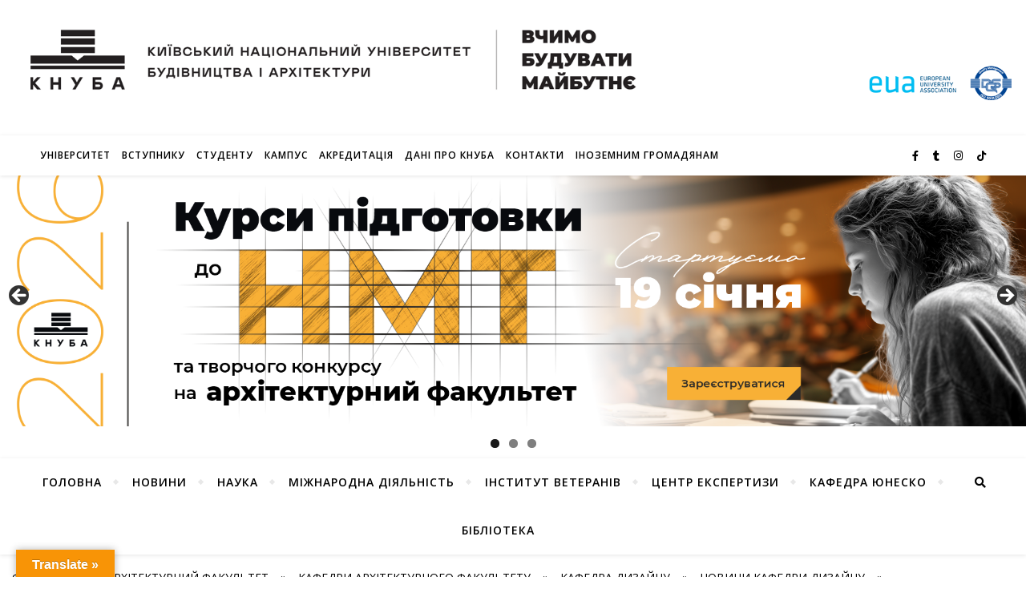

--- FILE ---
content_type: text/html; charset=UTF-8
request_url: https://www.knuba.edu.ua/faculties/arh/kafedri-arh/kafedra-kd/novini-kafedri-dizajnu/vikladachi-kafedri-dizajnu-vzyali-uchast-u-mizhnarodnij-naukovij-konferenci%D1%97-rol-psixologi%D1%97-ta-pedagogiki-v-duxovnomu-rozvitku-suchasnogo-suspilstva/
body_size: 23514
content:
<!DOCTYPE html>
<html lang="uk">
<head>
	<meta charset="UTF-8">
	<meta name="viewport" content="width=device-width, initial-scale=1.0" />
	<link rel="profile" href="http://gmpg.org/xfn/11">
<meta name='robots' content='index, follow, max-image-preview:large, max-snippet:-1, max-video-preview:-1' />

	
	<title>Викладачі кафедри дизайну взяли участь у міжнародній науковій конференції “Роль психології та педагогіки в духовному розвитку сучасного суспільства” - Київський національний університет будівництва i архітектури</title>
	<link rel="canonical" href="http:///faculties/arh/kafedri-arh/kafedra-kd/novini-kafedri-dizajnu/vikladachi-kafedri-dizajnu-vzyali-uchast-u-mizhnarodnij-naukovij-konferenciї-rol-psixologiї-ta-pedagogiki-v-duxovnomu-rozvitku-suchasnogo-suspilstva/" />
	<meta property="og:locale" content="uk_UA" />
	<meta property="og:type" content="article" />
	<meta property="og:title" content="Викладачі кафедри дизайну взяли участь у міжнародній науковій конференції “Роль психології та педагогіки в духовному розвитку сучасного суспільства” - Київський національний університет будівництва i архітектури" />
	<meta property="og:description" content="К.т.н., доцент кафедри дизайну Пилипчук О.Д. та к.т.н., доцент кафедри дизайну Полубок А.П. взяли участь у Міжнародній науковій конференції “Роль психології та педагогіки в духовному розвитку сучасного суспільства”, що проходила 30-31 липня 2022 року у Baltic International Academy (Riga, the Republic of Latvia). Доценти кафедри дизайну отримали сертифікати із зазначенням обсягу підвищення кваліфікації (15 годин – 0,5 кредиту ECTS) та збірник тез міжнародної наукової конференції з надрукованою роботою «Determination of modern methods of formation of creative abilities in the training of future designers 02 «Culture and art» (https://doi.org/10.30525/978-9934-26-228-9-83). Для формування методології педагогічної освіти дизайнерів-художників, їхнього творчого розвитку у майбутній професійній діяльності, а також враховуючи сучасні реалії, викликані переходом на можливу дистанційну чи змішану освіту, запропоновано&nbsp; практичний метод, який може бути рекомендованим способом для практичної реалізації та успішно застосованим як для очної форми навчання, так і дистанційної." />
	<meta property="og:url" content="http:///faculties/arh/kafedri-arh/kafedra-kd/novini-kafedri-dizajnu/vikladachi-kafedri-dizajnu-vzyali-uchast-u-mizhnarodnij-naukovij-konferenciї-rol-psixologiї-ta-pedagogiki-v-duxovnomu-rozvitku-suchasnogo-suspilstva/" />
	<meta property="og:site_name" content="Київський національний університет будівництва i архітектури" />
	<meta property="article:publisher" content="https://www.facebook.com/knubaofficial/" />
	<meta property="article:modified_time" content="2022-09-30T19:40:34+00:00" />
	<meta property="og:image" content="http:/wp-content/uploads/2022/09/Сертификат.jpg" />
	<meta property="og:image:width" content="1123" />
	<meta property="og:image:height" content="1123" />
	<meta property="og:image:type" content="image/jpeg" />
	<meta name="twitter:card" content="summary_large_image" />
	<script type="application/ld+json" class="yoast-schema-graph">{"@context":"https://schema.org","@graph":[{"@type":"WebPage","@id":"http:///faculties/arh/kafedri-arh/kafedra-kd/novini-kafedri-dizajnu/vikladachi-kafedri-dizajnu-vzyali-uchast-u-mizhnarodnij-naukovij-konferenci%d1%97-rol-psixologi%d1%97-ta-pedagogiki-v-duxovnomu-rozvitku-suchasnogo-suspilstva/","url":"http:///faculties/arh/kafedri-arh/kafedra-kd/novini-kafedri-dizajnu/vikladachi-kafedri-dizajnu-vzyali-uchast-u-mizhnarodnij-naukovij-konferenci%d1%97-rol-psixologi%d1%97-ta-pedagogiki-v-duxovnomu-rozvitku-suchasnogo-suspilstva/","name":"Викладачі кафедри дизайну взяли участь у міжнародній науковій конференції “Роль психології та педагогіки в духовному розвитку сучасного суспільства” - Київський національний університет будівництва i архітектури","isPartOf":{"@id":"https://www.knuba.edu.ua/#website"},"primaryImageOfPage":{"@id":"http:///faculties/arh/kafedri-arh/kafedra-kd/novini-kafedri-dizajnu/vikladachi-kafedri-dizajnu-vzyali-uchast-u-mizhnarodnij-naukovij-konferenci%d1%97-rol-psixologi%d1%97-ta-pedagogiki-v-duxovnomu-rozvitku-suchasnogo-suspilstva/#primaryimage"},"image":{"@id":"http:///faculties/arh/kafedri-arh/kafedra-kd/novini-kafedri-dizajnu/vikladachi-kafedri-dizajnu-vzyali-uchast-u-mizhnarodnij-naukovij-konferenci%d1%97-rol-psixologi%d1%97-ta-pedagogiki-v-duxovnomu-rozvitku-suchasnogo-suspilstva/#primaryimage"},"thumbnailUrl":"https://www.knuba.edu.ua/wp-content/uploads/2022/09/Сертификат.jpg","datePublished":"2022-09-16T08:05:57+00:00","dateModified":"2022-09-30T19:40:34+00:00","breadcrumb":{"@id":"http:///faculties/arh/kafedri-arh/kafedra-kd/novini-kafedri-dizajnu/vikladachi-kafedri-dizajnu-vzyali-uchast-u-mizhnarodnij-naukovij-konferenci%d1%97-rol-psixologi%d1%97-ta-pedagogiki-v-duxovnomu-rozvitku-suchasnogo-suspilstva/#breadcrumb"},"inLanguage":"uk","potentialAction":[{"@type":"ReadAction","target":["http:///faculties/arh/kafedri-arh/kafedra-kd/novini-kafedri-dizajnu/vikladachi-kafedri-dizajnu-vzyali-uchast-u-mizhnarodnij-naukovij-konferenci%d1%97-rol-psixologi%d1%97-ta-pedagogiki-v-duxovnomu-rozvitku-suchasnogo-suspilstva/"]}]},{"@type":"ImageObject","inLanguage":"uk","@id":"http:///faculties/arh/kafedri-arh/kafedra-kd/novini-kafedri-dizajnu/vikladachi-kafedri-dizajnu-vzyali-uchast-u-mizhnarodnij-naukovij-konferenci%d1%97-rol-psixologi%d1%97-ta-pedagogiki-v-duxovnomu-rozvitku-suchasnogo-suspilstva/#primaryimage","url":"https://www.knuba.edu.ua/wp-content/uploads/2022/09/Сертификат.jpg","contentUrl":"https://www.knuba.edu.ua/wp-content/uploads/2022/09/Сертификат.jpg","width":1123,"height":1123},{"@type":"BreadcrumbList","@id":"http:///faculties/arh/kafedri-arh/kafedra-kd/novini-kafedri-dizajnu/vikladachi-kafedri-dizajnu-vzyali-uchast-u-mizhnarodnij-naukovij-konferenci%d1%97-rol-psixologi%d1%97-ta-pedagogiki-v-duxovnomu-rozvitku-suchasnogo-suspilstva/#breadcrumb","itemListElement":[{"@type":"ListItem","position":1,"name":"Головна","item":"https://www.knuba.edu.ua/"},{"@type":"ListItem","position":2,"name":"Факультети","item":"https://www.knuba.edu.ua/faculties/"},{"@type":"ListItem","position":3,"name":"АРХІТЕКТУРНИЙ ФАКУЛЬТЕТ","item":"https://www.knuba.edu.ua/faculties/arh/"},{"@type":"ListItem","position":4,"name":"КАФЕДРИ АРХІТЕКТУРНОГО ФАКУЛЬТЕТУ","item":"https://www.knuba.edu.ua/faculties/arh/kafedri-arh/"},{"@type":"ListItem","position":5,"name":"КАФЕДРА ДИЗАЙНУ","item":"https://www.knuba.edu.ua/faculties/arh/kafedri-arh/kafedra-kd/"},{"@type":"ListItem","position":6,"name":"НОВИНИ КАФЕДРИ ДИЗАЙНУ","item":"https://www.knuba.edu.ua/faculties/arh/kafedri-arh/kafedra-kd/novini-kafedri-dizajnu/"},{"@type":"ListItem","position":7,"name":"Викладачі кафедри дизайну взяли участь у міжнародній науковій конференції “Роль психології та педагогіки в духовному розвитку сучасного суспільства”"}]},{"@type":"WebSite","@id":"https://www.knuba.edu.ua/#website","url":"https://www.knuba.edu.ua/","name":"Київський національний університет будівництва i архітектури","description":"","publisher":{"@id":"https://www.knuba.edu.ua/#organization"},"alternateName":"КНУБА","potentialAction":[{"@type":"SearchAction","target":{"@type":"EntryPoint","urlTemplate":"https://www.knuba.edu.ua/?s={search_term_string}"},"query-input":{"@type":"PropertyValueSpecification","valueRequired":true,"valueName":"search_term_string"}}],"inLanguage":"uk"},{"@type":"Organization","@id":"https://www.knuba.edu.ua/#organization","name":"Київський національний університет будівництва i архітектури","alternateName":"КНУБА","url":"https://www.knuba.edu.ua/","logo":{"@type":"ImageObject","inLanguage":"uk","@id":"https://www.knuba.edu.ua/#/schema/logo/image/","url":"https://www.knuba.edu.ua/wp-content/uploads/2022/12/knuba-universetet.jpg","contentUrl":"https://www.knuba.edu.ua/wp-content/uploads/2022/12/knuba-universetet.jpg","width":473,"height":600,"caption":"Київський національний університет будівництва i архітектури"},"image":{"@id":"https://www.knuba.edu.ua/#/schema/logo/image/"},"sameAs":["https://www.facebook.com/knubaofficial/"]}]}</script>
	


<link rel='dns-prefetch' href='//translate.google.com' />
<link rel='dns-prefetch' href='//www.googletagmanager.com' />
<link rel='dns-prefetch' href='//stats.wp.com' />
<link rel='dns-prefetch' href='//fonts.googleapis.com' />
<link rel="alternate" type="application/rss+xml" title="Київський національний університет будівництва i архітектури &raquo; стрічка" href="https://www.knuba.edu.ua/feed/" />
<link rel="alternate" type="application/rss+xml" title="Київський національний університет будівництва i архітектури &raquo; Канал коментарів" href="https://www.knuba.edu.ua/comments/feed/" />
<link rel="alternate" title="oEmbed (JSON)" type="application/json+oembed" href="https://www.knuba.edu.ua/wp-json/oembed/1.0/embed?url=https%3A%2F%2Fwww.knuba.edu.ua%2Ffaculties%2Farh%2Fkafedri-arh%2Fkafedra-kd%2Fnovini-kafedri-dizajnu%2Fvikladachi-kafedri-dizajnu-vzyali-uchast-u-mizhnarodnij-naukovij-konferenci%25d1%2597-rol-psixologi%25d1%2597-ta-pedagogiki-v-duxovnomu-rozvitku-suchasnogo-suspilstva%2F" />
<link rel="alternate" title="oEmbed (XML)" type="text/xml+oembed" href="https://www.knuba.edu.ua/wp-json/oembed/1.0/embed?url=https%3A%2F%2Fwww.knuba.edu.ua%2Ffaculties%2Farh%2Fkafedri-arh%2Fkafedra-kd%2Fnovini-kafedri-dizajnu%2Fvikladachi-kafedri-dizajnu-vzyali-uchast-u-mizhnarodnij-naukovij-konferenci%25d1%2597-rol-psixologi%25d1%2597-ta-pedagogiki-v-duxovnomu-rozvitku-suchasnogo-suspilstva%2F&#038;format=xml" />
<style id='wp-img-auto-sizes-contain-inline-css' type='text/css'>
img:is([sizes=auto i],[sizes^="auto," i]){contain-intrinsic-size:3000px 1500px}
/*# sourceURL=wp-img-auto-sizes-contain-inline-css */
</style>
<link rel='stylesheet' id='gum-elementor-addon-css' href='https://www.knuba.edu.ua/wp-content/plugins/gum-elementor-addon/css/style.css?ver=6.9' type='text/css' media='all' />
<link rel='stylesheet' id='owl.carousel-css' href='https://www.knuba.edu.ua/wp-content/plugins/gum-elementor-addon//css/owl.carousel.css?ver=6.9' type='text/css' media='all' />
<style id='wp-emoji-styles-inline-css' type='text/css'>

	img.wp-smiley, img.emoji {
		display: inline !important;
		border: none !important;
		box-shadow: none !important;
		height: 1em !important;
		width: 1em !important;
		margin: 0 0.07em !important;
		vertical-align: -0.1em !important;
		background: none !important;
		padding: 0 !important;
	}
/*# sourceURL=wp-emoji-styles-inline-css */
</style>
<link rel='stylesheet' id='wp-block-library-css' href='https://www.knuba.edu.ua/wp-includes/css/dist/block-library/style.min.css?ver=6.9' type='text/css' media='all' />
<style id='classic-theme-styles-inline-css' type='text/css'>
/*! This file is auto-generated */
.wp-block-button__link{color:#fff;background-color:#32373c;border-radius:9999px;box-shadow:none;text-decoration:none;padding:calc(.667em + 2px) calc(1.333em + 2px);font-size:1.125em}.wp-block-file__button{background:#32373c;color:#fff;text-decoration:none}
/*# sourceURL=/wp-includes/css/classic-themes.min.css */
</style>
<link rel='stylesheet' id='mediaelement-css' href='https://www.knuba.edu.ua/wp-includes/js/mediaelement/mediaelementplayer-legacy.min.css?ver=4.2.17' type='text/css' media='all' />
<link rel='stylesheet' id='wp-mediaelement-css' href='https://www.knuba.edu.ua/wp-includes/js/mediaelement/wp-mediaelement.min.css?ver=6.9' type='text/css' media='all' />
<style id='jetpack-sharing-buttons-style-inline-css' type='text/css'>
.jetpack-sharing-buttons__services-list{display:flex;flex-direction:row;flex-wrap:wrap;gap:0;list-style-type:none;margin:5px;padding:0}.jetpack-sharing-buttons__services-list.has-small-icon-size{font-size:12px}.jetpack-sharing-buttons__services-list.has-normal-icon-size{font-size:16px}.jetpack-sharing-buttons__services-list.has-large-icon-size{font-size:24px}.jetpack-sharing-buttons__services-list.has-huge-icon-size{font-size:36px}@media print{.jetpack-sharing-buttons__services-list{display:none!important}}.editor-styles-wrapper .wp-block-jetpack-sharing-buttons{gap:0;padding-inline-start:0}ul.jetpack-sharing-buttons__services-list.has-background{padding:1.25em 2.375em}
/*# sourceURL=https://www.knuba.edu.ua/wp-content/plugins/jetpack/_inc/blocks/sharing-buttons/view.css */
</style>
<style id='filebird-block-filebird-gallery-style-inline-css' type='text/css'>
ul.filebird-block-filebird-gallery{margin:auto!important;padding:0!important;width:100%}ul.filebird-block-filebird-gallery.layout-grid{display:grid;grid-gap:20px;align-items:stretch;grid-template-columns:repeat(var(--columns),1fr);justify-items:stretch}ul.filebird-block-filebird-gallery.layout-grid li img{border:1px solid #ccc;box-shadow:2px 2px 6px 0 rgba(0,0,0,.3);height:100%;max-width:100%;-o-object-fit:cover;object-fit:cover;width:100%}ul.filebird-block-filebird-gallery.layout-masonry{-moz-column-count:var(--columns);-moz-column-gap:var(--space);column-gap:var(--space);-moz-column-width:var(--min-width);columns:var(--min-width) var(--columns);display:block;overflow:auto}ul.filebird-block-filebird-gallery.layout-masonry li{margin-bottom:var(--space)}ul.filebird-block-filebird-gallery li{list-style:none}ul.filebird-block-filebird-gallery li figure{height:100%;margin:0;padding:0;position:relative;width:100%}ul.filebird-block-filebird-gallery li figure figcaption{background:linear-gradient(0deg,rgba(0,0,0,.7),rgba(0,0,0,.3) 70%,transparent);bottom:0;box-sizing:border-box;color:#fff;font-size:.8em;margin:0;max-height:100%;overflow:auto;padding:3em .77em .7em;position:absolute;text-align:center;width:100%;z-index:2}ul.filebird-block-filebird-gallery li figure figcaption a{color:inherit}

/*# sourceURL=https://www.knuba.edu.ua/wp-content/plugins/filebird/blocks/filebird-gallery/build/style-index.css */
</style>
<style id='global-styles-inline-css' type='text/css'>
:root{--wp--preset--aspect-ratio--square: 1;--wp--preset--aspect-ratio--4-3: 4/3;--wp--preset--aspect-ratio--3-4: 3/4;--wp--preset--aspect-ratio--3-2: 3/2;--wp--preset--aspect-ratio--2-3: 2/3;--wp--preset--aspect-ratio--16-9: 16/9;--wp--preset--aspect-ratio--9-16: 9/16;--wp--preset--color--black: #000000;--wp--preset--color--cyan-bluish-gray: #abb8c3;--wp--preset--color--white: #ffffff;--wp--preset--color--pale-pink: #f78da7;--wp--preset--color--vivid-red: #cf2e2e;--wp--preset--color--luminous-vivid-orange: #ff6900;--wp--preset--color--luminous-vivid-amber: #fcb900;--wp--preset--color--light-green-cyan: #7bdcb5;--wp--preset--color--vivid-green-cyan: #00d084;--wp--preset--color--pale-cyan-blue: #8ed1fc;--wp--preset--color--vivid-cyan-blue: #0693e3;--wp--preset--color--vivid-purple: #9b51e0;--wp--preset--gradient--vivid-cyan-blue-to-vivid-purple: linear-gradient(135deg,rgb(6,147,227) 0%,rgb(155,81,224) 100%);--wp--preset--gradient--light-green-cyan-to-vivid-green-cyan: linear-gradient(135deg,rgb(122,220,180) 0%,rgb(0,208,130) 100%);--wp--preset--gradient--luminous-vivid-amber-to-luminous-vivid-orange: linear-gradient(135deg,rgb(252,185,0) 0%,rgb(255,105,0) 100%);--wp--preset--gradient--luminous-vivid-orange-to-vivid-red: linear-gradient(135deg,rgb(255,105,0) 0%,rgb(207,46,46) 100%);--wp--preset--gradient--very-light-gray-to-cyan-bluish-gray: linear-gradient(135deg,rgb(238,238,238) 0%,rgb(169,184,195) 100%);--wp--preset--gradient--cool-to-warm-spectrum: linear-gradient(135deg,rgb(74,234,220) 0%,rgb(151,120,209) 20%,rgb(207,42,186) 40%,rgb(238,44,130) 60%,rgb(251,105,98) 80%,rgb(254,248,76) 100%);--wp--preset--gradient--blush-light-purple: linear-gradient(135deg,rgb(255,206,236) 0%,rgb(152,150,240) 100%);--wp--preset--gradient--blush-bordeaux: linear-gradient(135deg,rgb(254,205,165) 0%,rgb(254,45,45) 50%,rgb(107,0,62) 100%);--wp--preset--gradient--luminous-dusk: linear-gradient(135deg,rgb(255,203,112) 0%,rgb(199,81,192) 50%,rgb(65,88,208) 100%);--wp--preset--gradient--pale-ocean: linear-gradient(135deg,rgb(255,245,203) 0%,rgb(182,227,212) 50%,rgb(51,167,181) 100%);--wp--preset--gradient--electric-grass: linear-gradient(135deg,rgb(202,248,128) 0%,rgb(113,206,126) 100%);--wp--preset--gradient--midnight: linear-gradient(135deg,rgb(2,3,129) 0%,rgb(40,116,252) 100%);--wp--preset--font-size--small: 13px;--wp--preset--font-size--medium: 20px;--wp--preset--font-size--large: 36px;--wp--preset--font-size--x-large: 42px;--wp--preset--spacing--20: 0.44rem;--wp--preset--spacing--30: 0.67rem;--wp--preset--spacing--40: 1rem;--wp--preset--spacing--50: 1.5rem;--wp--preset--spacing--60: 2.25rem;--wp--preset--spacing--70: 3.38rem;--wp--preset--spacing--80: 5.06rem;--wp--preset--shadow--natural: 6px 6px 9px rgba(0, 0, 0, 0.2);--wp--preset--shadow--deep: 12px 12px 50px rgba(0, 0, 0, 0.4);--wp--preset--shadow--sharp: 6px 6px 0px rgba(0, 0, 0, 0.2);--wp--preset--shadow--outlined: 6px 6px 0px -3px rgb(255, 255, 255), 6px 6px rgb(0, 0, 0);--wp--preset--shadow--crisp: 6px 6px 0px rgb(0, 0, 0);}:where(.is-layout-flex){gap: 0.5em;}:where(.is-layout-grid){gap: 0.5em;}body .is-layout-flex{display: flex;}.is-layout-flex{flex-wrap: wrap;align-items: center;}.is-layout-flex > :is(*, div){margin: 0;}body .is-layout-grid{display: grid;}.is-layout-grid > :is(*, div){margin: 0;}:where(.wp-block-columns.is-layout-flex){gap: 2em;}:where(.wp-block-columns.is-layout-grid){gap: 2em;}:where(.wp-block-post-template.is-layout-flex){gap: 1.25em;}:where(.wp-block-post-template.is-layout-grid){gap: 1.25em;}.has-black-color{color: var(--wp--preset--color--black) !important;}.has-cyan-bluish-gray-color{color: var(--wp--preset--color--cyan-bluish-gray) !important;}.has-white-color{color: var(--wp--preset--color--white) !important;}.has-pale-pink-color{color: var(--wp--preset--color--pale-pink) !important;}.has-vivid-red-color{color: var(--wp--preset--color--vivid-red) !important;}.has-luminous-vivid-orange-color{color: var(--wp--preset--color--luminous-vivid-orange) !important;}.has-luminous-vivid-amber-color{color: var(--wp--preset--color--luminous-vivid-amber) !important;}.has-light-green-cyan-color{color: var(--wp--preset--color--light-green-cyan) !important;}.has-vivid-green-cyan-color{color: var(--wp--preset--color--vivid-green-cyan) !important;}.has-pale-cyan-blue-color{color: var(--wp--preset--color--pale-cyan-blue) !important;}.has-vivid-cyan-blue-color{color: var(--wp--preset--color--vivid-cyan-blue) !important;}.has-vivid-purple-color{color: var(--wp--preset--color--vivid-purple) !important;}.has-black-background-color{background-color: var(--wp--preset--color--black) !important;}.has-cyan-bluish-gray-background-color{background-color: var(--wp--preset--color--cyan-bluish-gray) !important;}.has-white-background-color{background-color: var(--wp--preset--color--white) !important;}.has-pale-pink-background-color{background-color: var(--wp--preset--color--pale-pink) !important;}.has-vivid-red-background-color{background-color: var(--wp--preset--color--vivid-red) !important;}.has-luminous-vivid-orange-background-color{background-color: var(--wp--preset--color--luminous-vivid-orange) !important;}.has-luminous-vivid-amber-background-color{background-color: var(--wp--preset--color--luminous-vivid-amber) !important;}.has-light-green-cyan-background-color{background-color: var(--wp--preset--color--light-green-cyan) !important;}.has-vivid-green-cyan-background-color{background-color: var(--wp--preset--color--vivid-green-cyan) !important;}.has-pale-cyan-blue-background-color{background-color: var(--wp--preset--color--pale-cyan-blue) !important;}.has-vivid-cyan-blue-background-color{background-color: var(--wp--preset--color--vivid-cyan-blue) !important;}.has-vivid-purple-background-color{background-color: var(--wp--preset--color--vivid-purple) !important;}.has-black-border-color{border-color: var(--wp--preset--color--black) !important;}.has-cyan-bluish-gray-border-color{border-color: var(--wp--preset--color--cyan-bluish-gray) !important;}.has-white-border-color{border-color: var(--wp--preset--color--white) !important;}.has-pale-pink-border-color{border-color: var(--wp--preset--color--pale-pink) !important;}.has-vivid-red-border-color{border-color: var(--wp--preset--color--vivid-red) !important;}.has-luminous-vivid-orange-border-color{border-color: var(--wp--preset--color--luminous-vivid-orange) !important;}.has-luminous-vivid-amber-border-color{border-color: var(--wp--preset--color--luminous-vivid-amber) !important;}.has-light-green-cyan-border-color{border-color: var(--wp--preset--color--light-green-cyan) !important;}.has-vivid-green-cyan-border-color{border-color: var(--wp--preset--color--vivid-green-cyan) !important;}.has-pale-cyan-blue-border-color{border-color: var(--wp--preset--color--pale-cyan-blue) !important;}.has-vivid-cyan-blue-border-color{border-color: var(--wp--preset--color--vivid-cyan-blue) !important;}.has-vivid-purple-border-color{border-color: var(--wp--preset--color--vivid-purple) !important;}.has-vivid-cyan-blue-to-vivid-purple-gradient-background{background: var(--wp--preset--gradient--vivid-cyan-blue-to-vivid-purple) !important;}.has-light-green-cyan-to-vivid-green-cyan-gradient-background{background: var(--wp--preset--gradient--light-green-cyan-to-vivid-green-cyan) !important;}.has-luminous-vivid-amber-to-luminous-vivid-orange-gradient-background{background: var(--wp--preset--gradient--luminous-vivid-amber-to-luminous-vivid-orange) !important;}.has-luminous-vivid-orange-to-vivid-red-gradient-background{background: var(--wp--preset--gradient--luminous-vivid-orange-to-vivid-red) !important;}.has-very-light-gray-to-cyan-bluish-gray-gradient-background{background: var(--wp--preset--gradient--very-light-gray-to-cyan-bluish-gray) !important;}.has-cool-to-warm-spectrum-gradient-background{background: var(--wp--preset--gradient--cool-to-warm-spectrum) !important;}.has-blush-light-purple-gradient-background{background: var(--wp--preset--gradient--blush-light-purple) !important;}.has-blush-bordeaux-gradient-background{background: var(--wp--preset--gradient--blush-bordeaux) !important;}.has-luminous-dusk-gradient-background{background: var(--wp--preset--gradient--luminous-dusk) !important;}.has-pale-ocean-gradient-background{background: var(--wp--preset--gradient--pale-ocean) !important;}.has-electric-grass-gradient-background{background: var(--wp--preset--gradient--electric-grass) !important;}.has-midnight-gradient-background{background: var(--wp--preset--gradient--midnight) !important;}.has-small-font-size{font-size: var(--wp--preset--font-size--small) !important;}.has-medium-font-size{font-size: var(--wp--preset--font-size--medium) !important;}.has-large-font-size{font-size: var(--wp--preset--font-size--large) !important;}.has-x-large-font-size{font-size: var(--wp--preset--font-size--x-large) !important;}
:where(.wp-block-post-template.is-layout-flex){gap: 1.25em;}:where(.wp-block-post-template.is-layout-grid){gap: 1.25em;}
:where(.wp-block-term-template.is-layout-flex){gap: 1.25em;}:where(.wp-block-term-template.is-layout-grid){gap: 1.25em;}
:where(.wp-block-columns.is-layout-flex){gap: 2em;}:where(.wp-block-columns.is-layout-grid){gap: 2em;}
:root :where(.wp-block-pullquote){font-size: 1.5em;line-height: 1.6;}
/*# sourceURL=global-styles-inline-css */
</style>
<link rel='stylesheet' id='google-language-translator-css' href='https://www.knuba.edu.ua/wp-content/plugins/google-language-translator/css/style.css?ver=6.0.20' type='text/css' media='' />
<link rel='stylesheet' id='glt-toolbar-styles-css' href='https://www.knuba.edu.ua/wp-content/plugins/google-language-translator/css/toolbar.css?ver=6.0.20' type='text/css' media='' />
<link rel='stylesheet' id='parent-style-css' href='https://www.knuba.edu.ua/wp-content/themes/bard/style.css?ver=6.9' type='text/css' media='all' />
<link rel='stylesheet' id='bard-style-css' href='https://www.knuba.edu.ua/wp-content/themes/bard-child/style.css?ver=1.4.9.8' type='text/css' media='all' />
<link rel='stylesheet' id='fontawesome-css' href='https://www.knuba.edu.ua/wp-content/themes/bard-child/assets/css/fontawesome/all.min.css?ver=6.9' type='text/css' media='all' />
<link rel='stylesheet' id='fontello-css' href='https://www.knuba.edu.ua/wp-content/themes/bard/assets/css/fontello.css?ver=6.9' type='text/css' media='all' />
<link rel='stylesheet' id='slick-css' href='https://www.knuba.edu.ua/wp-content/themes/bard/assets/css/slick.css?ver=6.9' type='text/css' media='all' />
<link rel='stylesheet' id='scrollbar-css' href='https://www.knuba.edu.ua/wp-content/themes/bard/assets/css/perfect-scrollbar.css?ver=6.9' type='text/css' media='all' />
<link rel='stylesheet' id='bard-woocommerce-css' href='https://www.knuba.edu.ua/wp-content/themes/bard/assets/css/woocommerce.css?ver=6.9' type='text/css' media='all' />
<link rel='stylesheet' id='bard-responsive-css' href='https://www.knuba.edu.ua/wp-content/themes/bard/assets/css/responsive.css?ver=6.9' type='text/css' media='all' />
<link rel='stylesheet' id='bard-montserratr-font-css' href='//fonts.googleapis.com/css?family=Montserrat%3A300%2C300i%2C400%2C400i%2C500%2C500i%2C600%2C600i%2C700%2C700i&#038;ver=1.0.0' type='text/css' media='all' />
<link rel='stylesheet' id='bard-opensans-font-css' href='//fonts.googleapis.com/css?family=Open+Sans%3A400%2C400i%2C600%2C600i%2C700%2C700i&#038;ver=1.0.0' type='text/css' media='all' />
<link rel='stylesheet' id='bard-arizonia-font-css' href='//fonts.googleapis.com/css?family=Arizonia%3A300%2C300i%2C400%2C400i%2C500%2C500i%2C600%2C600i%2C700%2C700i&#038;ver=1.0.0' type='text/css' media='all' />
<link rel='stylesheet' id='ekit-widget-styles-css' href='https://www.knuba.edu.ua/wp-content/plugins/elementskit-lite/widgets/init/assets/css/widget-styles.css?ver=3.7.8' type='text/css' media='all' />
<link rel='stylesheet' id='ekit-responsive-css' href='https://www.knuba.edu.ua/wp-content/plugins/elementskit-lite/widgets/init/assets/css/responsive.css?ver=3.7.8' type='text/css' media='all' />
<link rel='stylesheet' id='wpr-text-animations-css-css' href='https://www.knuba.edu.ua/wp-content/plugins/royal-elementor-addons/assets/css/lib/animations/text-animations.min.css?ver=1.7.1045' type='text/css' media='all' />
<link rel='stylesheet' id='wpr-addons-css-css' href='https://www.knuba.edu.ua/wp-content/plugins/royal-elementor-addons/assets/css/frontend.min.css?ver=1.7.1045' type='text/css' media='all' />
<link rel='stylesheet' id='font-awesome-5-all-css' href='https://www.knuba.edu.ua/wp-content/plugins/elementor/assets/lib/font-awesome/css/all.min.css?ver=1.7.1045' type='text/css' media='all' />
<link rel='stylesheet' id='sharedaddy-css' href='https://www.knuba.edu.ua/wp-content/plugins/jetpack/modules/sharedaddy/sharing.css?ver=15.4' type='text/css' media='all' />
<link rel='stylesheet' id='social-logos-css' href='https://www.knuba.edu.ua/wp-content/plugins/jetpack/_inc/social-logos/social-logos.min.css?ver=15.4' type='text/css' media='all' />
<script type="text/javascript" data-cfasync="false" src="https://www.knuba.edu.ua/wp-includes/js/jquery/jquery.min.js?ver=3.7.1" id="jquery-core-js"></script>
<script type="text/javascript" data-cfasync="false" src="https://www.knuba.edu.ua/wp-includes/js/jquery/jquery-migrate.min.js?ver=3.4.1" id="jquery-migrate-js"></script>
<script type="text/javascript" src="https://www.knuba.edu.ua/wp-content/plugins/gum-elementor-addon/js/allscripts.js?ver=1.0" id="gum-elementor-addon-js"></script>
<script type="text/javascript" src="https://www.knuba.edu.ua/wp-content/plugins/gum-elementor-addon//js/owl.carousel.min.js?ver=2.2.1" id="owl.carousel-js"></script>
<script type="text/javascript" src="https://www.knuba.edu.ua/wp-content/plugins/gum-elementor-addon/js/price-table.js?ver=1.0" id="gum-price-table-js"></script>



<script type="text/javascript" src="https://www.googletagmanager.com/gtag/js?id=GT-M399P6F" id="google_gtagjs-js" async></script>
<script type="text/javascript" id="google_gtagjs-js-after">
/* <![CDATA[ */
window.dataLayer = window.dataLayer || [];function gtag(){dataLayer.push(arguments);}
gtag("set","linker",{"domains":["www.knuba.edu.ua"]});
gtag("js", new Date());
gtag("set", "developer_id.dZTNiMT", true);
gtag("config", "GT-M399P6F");
//# sourceURL=google_gtagjs-js-after
/* ]]> */
</script>
<link rel="https://api.w.org/" href="https://www.knuba.edu.ua/wp-json/" /><link rel="alternate" title="JSON" type="application/json" href="https://www.knuba.edu.ua/wp-json/wp/v2/pages/8032" /><link rel="EditURI" type="application/rsd+xml" title="RSD" href="https://www.knuba.edu.ua/xmlrpc.php?rsd" />
<meta name="generator" content="WordPress 6.9" />
<link rel='shortlink' href='https://www.knuba.edu.ua/?p=8032' />
<style>p.hello{font-size:12px;color:darkgray;}#google_language_translator,#flags{text-align:left;}#google_language_translator{clear:both;}#flags{width:165px;}#flags a{display:inline-block;margin-right:2px;}#google_language_translator{width:auto!important;}div.skiptranslate.goog-te-gadget{display:inline!important;}.goog-tooltip{display: none!important;}.goog-tooltip:hover{display: none!important;}.goog-text-highlight{background-color:transparent!important;border:none!important;box-shadow:none!important;}#google_language_translator select.goog-te-combo{color:#32373c;}#google_language_translator{color:transparent;}body{top:0px!important;}#goog-gt-{display:none!important;}font font{background-color:transparent!important;box-shadow:none!important;position:initial!important;}#glt-translate-trigger{left:20px;right:auto;}#glt-translate-trigger > span{color:#ffffff;}#glt-translate-trigger{background:#f89406;}.goog-te-gadget .goog-te-combo{width:100%;}</style><meta name="generator" content="Site Kit by Google 1.170.0" />	<style>img#wpstats{display:none}</style>
		<style id="bard_dynamic_css">body {background-color: #ffffff;}#top-bar {background-color: #ffffff;}#top-bar a {color: #000000;}#top-bar a:hover,#top-bar li.current-menu-item > a,#top-bar li.current-menu-ancestor > a,#top-bar .sub-menu li.current-menu-item > a,#top-bar .sub-menu li.current-menu-ancestor> a {color: #00a9ff;}#top-menu .sub-menu,#top-menu .sub-menu a {background-color: #ffffff;border-color: rgba(0,0,0, 0.05);}.header-logo a,.site-description,.header-socials-icon {color: #111;}.site-description:before,.site-description:after {background: #111;}.header-logo a:hover,.header-socials-icon:hover {color: #111111;}.entry-header {background-color: #ffffff;}#main-nav {background-color: #ffffff;box-shadow: 0px 1px 5px rgba(0,0,0, 0.1);}#main-nav a,#main-nav i,#main-nav #s {color: #000000;}.main-nav-sidebar div span,.sidebar-alt-close-btn span,.btn-tooltip {background-color: #000000;}.btn-tooltip:before {border-top-color: #000000;}#main-nav a:hover,#main-nav i:hover,#main-nav li.current-menu-item > a,#main-nav li.current-menu-ancestor > a,#main-nav .sub-menu li.current-menu-item > a,#main-nav .sub-menu li.current-menu-ancestor > a {color: #00a9ff;}.main-nav-sidebar:hover div span {background-color: #00a9ff;}#main-menu .sub-menu,#main-menu .sub-menu a {background-color: #ffffff;border-color: rgba(0,0,0, 0.05);}#main-nav #s {background-color: #ffffff;}#main-nav #s::-webkit-input-placeholder { /* Chrome/Opera/Safari */color: rgba(0,0,0, 0.7);}#main-nav #s::-moz-placeholder { /* Firefox 19+ */color: rgba(0,0,0, 0.7);}#main-nav #s:-ms-input-placeholder { /* IE 10+ */color: rgba(0,0,0, 0.7);}#main-nav #s:-moz-placeholder { /* Firefox 18- */color: rgba(0,0,0, 0.7);}/* Background */.sidebar-alt,.main-content,.featured-slider-area,#featured-links,.page-content select,.page-content input,.page-content textarea {background-color: #ffffff;}.featured-link .cv-inner {border-color: rgba(255,255,255, 0.4);}.featured-link:hover .cv-inner {border-color: rgba(255,255,255, 0.8);}#featured-links h6 {background-color: #ffffff;color: #000000;}/* Text */.page-content,.page-content select,.page-content input,.page-content textarea,.page-content .post-author a,.page-content .bard-widget a,.page-content .comment-author {color: #464646;}/* Title */.page-content h1,.page-content h2,.page-content h3,.page-content h4,.page-content h5,.page-content h6,.page-content .post-title a,.page-content .post-author a,.page-content .author-description h3 a,.page-content .related-posts h5 a,.page-content .blog-pagination .previous-page a,.page-content .blog-pagination .next-page a,blockquote,.page-content .post-share a,.page-content .read-more a {color: #030303;}.widget_wysija .widget-title h4:after {background-color: #030303;}.page-content .read-more a:hover,.page-content .post-title a:hover {color: rgba(3,3,3, 0.75);}/* Meta */.page-content .post-author,.page-content .post-comments,.page-content .post-date,.page-content .post-meta,.page-content .post-meta a,.page-content .related-post-date,.page-content .comment-meta a,.page-content .author-share a,.page-content .post-tags a,.page-content .tagcloud a,.widget_categories li,.widget_archive li,.ahse-subscribe-box p,.rpwwt-post-author,.rpwwt-post-categories,.rpwwt-post-date,.rpwwt-post-comments-number,.copyright-info,#page-footer .copyright-info a,.footer-menu-container,#page-footer .footer-menu-container a,.single-navigation span,.comment-notes {color: #a1a1a1;}.page-content input::-webkit-input-placeholder { /* Chrome/Opera/Safari */color: #a1a1a1;}.page-content input::-moz-placeholder { /* Firefox 19+ */color: #a1a1a1;}.page-content input:-ms-input-placeholder { /* IE 10+ */color: #a1a1a1;}.page-content input:-moz-placeholder { /* Firefox 18- */color: #a1a1a1;}/* Accent */a,.post-categories,#page-wrap .bard-widget.widget_text a,.scrolltop,.required {color: #00a9ff;}/* Disable TMP.page-content .elementor a,.page-content .elementor a:hover {color: inherit;}*/.ps-container > .ps-scrollbar-y-rail > .ps-scrollbar-y,.read-more a:after {background: #00a9ff;}a:hover,.scrolltop:hover {color: rgba(0,169,255, 0.8);}blockquote {border-color: #00a9ff;}.widget-title h4 {border-top-color: #00a9ff;}/* Selection */::-moz-selection {color: #ffffff;background: #00a9ff;}::selection {color: #ffffff;background: #00a9ff;}/* Border */.page-content .post-footer,.blog-list-style,.page-content .author-description,.page-content .related-posts,.page-content .entry-comments,.page-content .bard-widget li,.page-content #wp-calendar,.page-content #wp-calendar caption,.page-content #wp-calendar tbody td,.page-content .widget_nav_menu li a,.page-content .tagcloud a,.page-content select,.page-content input,.page-content textarea,.post-tags a,.gallery-caption,.wp-caption-text,table tr,table th,table td,pre,.single-navigation {border-color: #e8e8e8;}#main-menu > li:after,.border-divider,hr {background-color: #e8e8e8;}/* Buttons */.widget_search .svg-fa-wrap,.widget_search #searchsubmit,.wp-block-search button,.page-content .submit,.page-content .blog-pagination.numeric a,.page-content .post-password-form input[type="submit"],.page-content .wpcf7 [type="submit"] {color: #ffffff;background-color: #333333;}.page-content .submit:hover,.page-content .blog-pagination.numeric a:hover,.page-content .blog-pagination.numeric span,.page-content .bard-subscribe-box input[type="submit"],.page-content .widget_wysija input[type="submit"],.page-content .post-password-form input[type="submit"]:hover,.page-content .wpcf7 [type="submit"]:hover {color: #ffffff;background-color: #00a9ff;}/* Image Overlay */.image-overlay,#infscr-loading,.page-content h4.image-overlay {color: #ffffff;background-color: rgba(73,73,73, 0.2);}.image-overlay a,.post-slider .prev-arrow,.post-slider .next-arrow,.page-content .image-overlay a,#featured-slider .slider-dots {color: #ffffff;}.slide-caption {background: rgba(255,255,255, 0.95);}#featured-slider .prev-arrow,#featured-slider .next-arrow,#featured-slider .slick-active,.slider-title:after {background: #ffffff;}.footer-socials,.footer-widgets {background: #ffffff;}.instagram-title {background: rgba(255,255,255, 0.85);}#page-footer,#page-footer a,#page-footer select,#page-footer input,#page-footer textarea {color: #222222;}#page-footer #s::-webkit-input-placeholder { /* Chrome/Opera/Safari */color: #222222;}#page-footer #s::-moz-placeholder { /* Firefox 19+ */color: #222222;}#page-footer #s:-ms-input-placeholder { /* IE 10+ */color: #222222;}#page-footer #s:-moz-placeholder { /* Firefox 18- */color: #222222;}/* Title */#page-footer h1,#page-footer h2,#page-footer h3,#page-footer h4,#page-footer h5,#page-footer h6,#page-footer .footer-socials a{color: #111111;}#page-footer a:hover {color: #00a9ff;}/* Border */#page-footer a,#page-footer .bard-widget li,#page-footer #wp-calendar,#page-footer #wp-calendar caption,#page-footer #wp-calendar tbody td,#page-footer .widget_nav_menu li a,#page-footer select,#page-footer input,#page-footer textarea,#page-footer .widget-title h4:before,#page-footer .widget-title h4:after,.alt-widget-title,.footer-widgets {border-color: #e8e8e8;}.sticky,.footer-copyright,.bard-widget.widget_wysija {background-color: #f6f6f6;}.bard-preloader-wrap {background-color: #ffffff;}.boxed-wrapper {max-width: 1160px;}.sidebar-alt {max-width: 340px;left: -340px; padding: 85px 35px 0px;}.sidebar-left,.sidebar-right {width: 302px;}.main-container {width: 100%;}#top-bar > div,#main-nav > div,#featured-links,.main-content,.page-footer-inner,.featured-slider-area.boxed-wrapper {padding-left: 40px;padding-right: 40px;}.bard-instagram-widget #sb_instagram {max-width: none !important;}.bard-instagram-widget #sbi_images {display: -webkit-box;display: -ms-flexbox;display: flex;}.bard-instagram-widget #sbi_images .sbi_photo {height: auto !important;}.bard-instagram-widget #sbi_images .sbi_photo img {display: block !important;}.bard-widget #sbi_images .sbi_photo {height: auto !important;}.bard-widget #sbi_images .sbi_photo img {display: block !important;}@media screen and ( max-width: 979px ) {.top-bar-socials {float: none !important;}.top-bar-socials a {line-height: 40px !important;}}.entry-header {height: 450px;background-image: url(https://www.knuba.edu.ua/wp-content/themes/bard/assets/images/header_bg.jpg);background-size: cover;}.entry-header {background-position: center center;}.logo-img {max-width: 500px;}#main-nav {text-align: center;}.main-nav-icons {position: absolute;top: 0px;right: 40px;z-index: 2;}.main-nav-buttons {position: absolute;top: 0px;left: 40px;z-index: 1;}#main-menu {padding-left: 0 !important;}#featured-links .featured-link {margin-right: 25px;}#featured-links .featured-link:last-of-type {margin-right: 0;}#featured-links .featured-link {width: calc( (100% - -25px) / 0 - 1px);width: -webkit-calc( (100% - -25px) / 0- 1px);}.featured-link:nth-child(1) .cv-inner {display: none;}.featured-link:nth-child(2) .cv-inner {display: none;}.featured-link:nth-child(3) .cv-inner {display: none;}.blog-grid > li {display: inline-block;vertical-align: top;margin-right: 32px;margin-bottom: 35px;}.blog-grid > li.blog-grid-style {width: calc((100% - 32px ) /2 - 1px);width: -webkit-calc((100% - 32px ) /2 - 1px);}@media screen and ( min-width: 979px ) {.blog-grid > .blog-list-style:nth-last-of-type(-n+1) {margin-bottom: 0;}.blog-grid > .blog-grid-style:nth-last-of-type(-n+2) { margin-bottom: 0;}}@media screen and ( max-width: 640px ) {.blog-grid > li:nth-last-of-type(-n+1) {margin-bottom: 0;}}.blog-grid > li:nth-of-type(2n+2) {margin-right: 0;}@media screen and ( max-width: 768px ) {#featured-links {display: none;}}.header-logo a {font-family: 'Arizonia';}#top-menu li a {font-family: 'Open Sans';}#main-menu li a {font-family: 'Open Sans';}#mobile-menu li {font-family: 'Open Sans';}#top-menu li a,#main-menu li a,#mobile-menu li {text-transform: uppercase;}.footer-widgets .page-footer-inner > .bard-widget {width: 30%;margin-right: 5%;}.footer-widgets .page-footer-inner > .bard-widget:nth-child(3n+3) {margin-right: 0;}.footer-widgets .page-footer-inner > .bard-widget:nth-child(3n+4) {clear: both;}.woocommerce div.product .stock,.woocommerce div.product p.price,.woocommerce div.product span.price,.woocommerce ul.products li.product .price,.woocommerce-Reviews .woocommerce-review__author,.woocommerce form .form-row .required,.woocommerce form .form-row.woocommerce-invalid label,.woocommerce .page-content div.product .woocommerce-tabs ul.tabs li a {color: #464646;}.woocommerce a.remove:hover {color: #464646 !important;}.woocommerce a.remove,.woocommerce .product_meta,.page-content .woocommerce-breadcrumb,.page-content .woocommerce-review-link,.page-content .woocommerce-breadcrumb a,.page-content .woocommerce-MyAccount-navigation-link a,.woocommerce .woocommerce-info:before,.woocommerce .page-content .woocommerce-result-count,.woocommerce-page .page-content .woocommerce-result-count,.woocommerce-Reviews .woocommerce-review__published-date,.woocommerce .product_list_widget .quantity,.woocommerce .widget_products .amount,.woocommerce .widget_price_filter .price_slider_amount,.woocommerce .widget_recently_viewed_products .amount,.woocommerce .widget_top_rated_products .amount,.woocommerce .widget_recent_reviews .reviewer {color: #a1a1a1;}.woocommerce a.remove {color: #a1a1a1 !important;}p.demo_store,.woocommerce-store-notice,.woocommerce span.onsale { background-color: #00a9ff;}.woocommerce .star-rating::before,.woocommerce .star-rating span::before,.woocommerce .page-content ul.products li.product .button,.page-content .woocommerce ul.products li.product .button,.page-content .woocommerce-MyAccount-navigation-link.is-active a,.page-content .woocommerce-MyAccount-navigation-link a:hover,.woocommerce-message::before { color: #00a9ff;}.woocommerce form.login,.woocommerce form.register,.woocommerce-account fieldset,.woocommerce form.checkout_coupon,.woocommerce .woocommerce-info,.woocommerce .woocommerce-error,.woocommerce .woocommerce-message,.woocommerce .widget_shopping_cart .total,.woocommerce.widget_shopping_cart .total,.woocommerce-Reviews .comment_container,.woocommerce-cart #payment ul.payment_methods,#add_payment_method #payment ul.payment_methods,.woocommerce-checkout #payment ul.payment_methods,.woocommerce div.product .woocommerce-tabs ul.tabs::before,.woocommerce div.product .woocommerce-tabs ul.tabs::after,.woocommerce div.product .woocommerce-tabs ul.tabs li,.woocommerce .woocommerce-MyAccount-navigation-link,.select2-container--default .select2-selection--single {border-color: #e8e8e8;}.woocommerce-cart #payment,#add_payment_method #payment,.woocommerce-checkout #payment,.woocommerce .woocommerce-info,.woocommerce .woocommerce-error,.woocommerce .woocommerce-message,.woocommerce div.product .woocommerce-tabs ul.tabs li {background-color: rgba(232,232,232, 0.3);}.woocommerce-cart #payment div.payment_box::before,#add_payment_method #payment div.payment_box::before,.woocommerce-checkout #payment div.payment_box::before {border-color: rgba(232,232,232, 0.5);}.woocommerce-cart #payment div.payment_box,#add_payment_method #payment div.payment_box,.woocommerce-checkout #payment div.payment_box {background-color: rgba(232,232,232, 0.5);}.page-content .woocommerce input.button,.page-content .woocommerce a.button,.page-content .woocommerce a.button.alt,.page-content .woocommerce button.button.alt,.page-content .woocommerce input.button.alt,.page-content .woocommerce #respond input#submit.alt,.woocommerce .page-content .widget_product_search input[type="submit"],.woocommerce .page-content .woocommerce-message .button,.woocommerce .page-content a.button.alt,.woocommerce .page-content button.button.alt,.woocommerce .page-content #respond input#submit,.woocommerce .page-content .widget_price_filter .button,.woocommerce .page-content .woocommerce-message .button,.woocommerce-page .page-content .woocommerce-message .button {color: #ffffff;background-color: #333333;}.page-content .woocommerce input.button:hover,.page-content .woocommerce a.button:hover,.page-content .woocommerce a.button.alt:hover,.page-content .woocommerce button.button.alt:hover,.page-content .woocommerce input.button.alt:hover,.page-content .woocommerce #respond input#submit.alt:hover,.woocommerce .page-content .woocommerce-message .button:hover,.woocommerce .page-content a.button.alt:hover,.woocommerce .page-content button.button.alt:hover,.woocommerce .page-content #respond input#submit:hover,.woocommerce .page-content .widget_price_filter .button:hover,.woocommerce .page-content .woocommerce-message .button:hover,.woocommerce-page .page-content .woocommerce-message .button:hover {color: #ffffff;background-color: #00a9ff;}#loadFacebookG{width:35px;height:35px;display:block;position:relative;margin:auto}.facebook_blockG{background-color:#00a9ff;border:1px solid #00a9ff;float:left;height:25px;margin-left:2px;width:7px;opacity:.1;animation-name:bounceG;-o-animation-name:bounceG;-ms-animation-name:bounceG;-webkit-animation-name:bounceG;-moz-animation-name:bounceG;animation-duration:1.235s;-o-animation-duration:1.235s;-ms-animation-duration:1.235s;-webkit-animation-duration:1.235s;-moz-animation-duration:1.235s;animation-iteration-count:infinite;-o-animation-iteration-count:infinite;-ms-animation-iteration-count:infinite;-webkit-animation-iteration-count:infinite;-moz-animation-iteration-count:infinite;animation-direction:normal;-o-animation-direction:normal;-ms-animation-direction:normal;-webkit-animation-direction:normal;-moz-animation-direction:normal;transform:scale(0.7);-o-transform:scale(0.7);-ms-transform:scale(0.7);-webkit-transform:scale(0.7);-moz-transform:scale(0.7)}#blockG_1{animation-delay:.3695s;-o-animation-delay:.3695s;-ms-animation-delay:.3695s;-webkit-animation-delay:.3695s;-moz-animation-delay:.3695s}#blockG_2{animation-delay:.496s;-o-animation-delay:.496s;-ms-animation-delay:.496s;-webkit-animation-delay:.496s;-moz-animation-delay:.496s}#blockG_3{animation-delay:.6125s;-o-animation-delay:.6125s;-ms-animation-delay:.6125s;-webkit-animation-delay:.6125s;-moz-animation-delay:.6125s}@keyframes bounceG{0%{transform:scale(1.2);opacity:1}100%{transform:scale(0.7);opacity:.1}}@-o-keyframes bounceG{0%{-o-transform:scale(1.2);opacity:1}100%{-o-transform:scale(0.7);opacity:.1}}@-ms-keyframes bounceG{0%{-ms-transform:scale(1.2);opacity:1}100%{-ms-transform:scale(0.7);opacity:.1}}@-webkit-keyframes bounceG{0%{-webkit-transform:scale(1.2);opacity:1}100%{-webkit-transform:scale(0.7);opacity:.1}}@-moz-keyframes bounceG{0%{-moz-transform:scale(1.2);opacity:1}100%{-moz-transform:scale(0.7);opacity:.1}}</style><meta name="generator" content="Elementor 3.34.1; features: additional_custom_breakpoints; settings: css_print_method-external, google_font-enabled, font_display-auto">
			<style>
				.e-con.e-parent:nth-of-type(n+4):not(.e-lazyloaded):not(.e-no-lazyload),
				.e-con.e-parent:nth-of-type(n+4):not(.e-lazyloaded):not(.e-no-lazyload) * {
					background-image: none !important;
				}
				@media screen and (max-height: 1024px) {
					.e-con.e-parent:nth-of-type(n+3):not(.e-lazyloaded):not(.e-no-lazyload),
					.e-con.e-parent:nth-of-type(n+3):not(.e-lazyloaded):not(.e-no-lazyload) * {
						background-image: none !important;
					}
				}
				@media screen and (max-height: 640px) {
					.e-con.e-parent:nth-of-type(n+2):not(.e-lazyloaded):not(.e-no-lazyload),
					.e-con.e-parent:nth-of-type(n+2):not(.e-lazyloaded):not(.e-no-lazyload) * {
						background-image: none !important;
					}
				}
			</style>
			<link rel="icon" href="https://www.knuba.edu.ua/wp-content/uploads/2026/01/pict2-4-75x75.png" sizes="32x32" />
<link rel="icon" href="https://www.knuba.edu.ua/wp-content/uploads/2026/01/pict2-4-300x300.png" sizes="192x192" />
<link rel="apple-touch-icon" href="https://www.knuba.edu.ua/wp-content/uploads/2026/01/pict2-4-300x300.png" />
<meta name="msapplication-TileImage" content="https://www.knuba.edu.ua/wp-content/uploads/2026/01/pict2-4-300x300.png" />
		<style type="text/css" id="wp-custom-css">
			#turnkey-credit{
	display:none;
}		</style>
		<style id="wpr_lightbox_styles">
				.lg-backdrop {
					background-color: rgba(0,0,0,0.6) !important;
				}
				.lg-toolbar,
				.lg-dropdown {
					background-color: rgba(0,0,0,0.8) !important;
				}
				.lg-dropdown:after {
					border-bottom-color: rgba(0,0,0,0.8) !important;
				}
				.lg-sub-html {
					background-color: rgba(0,0,0,0.8) !important;
				}
				.lg-thumb-outer,
				.lg-progress-bar {
					background-color: #444444 !important;
				}
				.lg-progress {
					background-color: #a90707 !important;
				}
				.lg-icon {
					color: #efefef !important;
					font-size: 20px !important;
				}
				.lg-icon.lg-toogle-thumb {
					font-size: 24px !important;
				}
				.lg-icon:hover,
				.lg-dropdown-text:hover {
					color: #ffffff !important;
				}
				.lg-sub-html,
				.lg-dropdown-text {
					color: #efefef !important;
					font-size: 14px !important;
				}
				#lg-counter {
					color: #efefef !important;
					font-size: 14px !important;
				}
				.lg-prev,
				.lg-next {
					font-size: 35px !important;
				}

				/* Defaults */
				.lg-icon {
				background-color: transparent !important;
				}

				#lg-counter {
				opacity: 0.9;
				}

				.lg-thumb-outer {
				padding: 0 10px;
				}

				.lg-thumb-item {
				border-radius: 0 !important;
				border: none !important;
				opacity: 0.5;
				}

				.lg-thumb-item.active {
					opacity: 1;
				}
	         </style></head>

<body class="wp-singular page-template-default page page-id-8032 page-child parent-pageid-6020 wp-embed-responsive wp-theme-bard wp-child-theme-bard-child metaslider-plugin elementor-default elementor-kit-240884">
	
	
	
	
	<div id="page-wrap">

		
		<div id="page-header" >
      
      
<style type="text/css">    
       img#imggg {
           display: inline;
   }
@media (max-width: 768px) { /* Ви можете змінити 768px на будь-яку ширину, що відповідає вашому дизайну */
  .top-bar-socials {
    display: none;
  }
}
.boxed-wrapper {
  max-width: 1260px;
}


</style>    
    
    
<div>
    <p align="center"> 
  	<a href="https://www.knuba.edu.ua/"><img id="imggg" src="https://www.knuba.edu.ua/wp-content/uploads/2025/08/sajt_shapka-2-1.png" ></a>   
    </p>
</div>     
		

<div id="top-bar" class="clear-fix">

	<div class="boxed-wrapper">
		
		
	<div class="top-bar-socials">

					<a href="https://www.facebook.com/knubaofficial/" target="_blank">
				<span class="top-bar-socials-icon"><i class="fab fa-facebook-f"></i></span>
							</a>
		
					<a href="https://t.me/KNUCA_official" target="_blank">
				<span class="top-bar-socials-icon"><i class="fab fa-tumblr"></i></span>
							</a>
		
					<a href="https://www.instagram.com/knuca_official/" target="_blank">
				<span class="top-bar-socials-icon"><i class="fab fa-instagram"></i></span>
							</a>
		
					<a href="https://www.tiktok.com/@knuca.official/" target="_blank">
				<span class="top-bar-socials-icon"><i class="fab fa-tiktok"></i></span>
							</a>
		
	</div>

	<nav class="top-menu-container"><ul id="top-menu" class=""><li id="menu-item-236484" class="menu-item menu-item-type-custom menu-item-object-custom menu-item-has-children menu-item-236484"><a href="https://www.knuba.edu.ua/universytet/">Університет</a>
<ul class="sub-menu">
	<li id="menu-item-236487" class="menu-item menu-item-type-custom menu-item-object-custom menu-item-236487"><a href="https://www.knuba.edu.ua/kerivnictvo-universitetu/">Керівництво університету</a></li>
	<li id="menu-item-236488" class="menu-item menu-item-type-custom menu-item-object-custom menu-item-236488"><a href="https://www.knuba.edu.ua/naglyadova-rada/">Наглядова рада</a></li>
	<li id="menu-item-236489" class="menu-item menu-item-type-custom menu-item-object-custom menu-item-236489"><a href="https://www.knuba.edu.ua/about/vchena-rada/">Вчена рада</a></li>
	<li id="menu-item-237214" class="menu-item menu-item-type-custom menu-item-object-custom menu-item-237214"><a href="https://www.knuba.edu.ua/faculties/">Факультети</a></li>
	<li id="menu-item-237215" class="menu-item menu-item-type-custom menu-item-object-custom menu-item-237215"><a href="https://www.knuba.edu.ua/structure/">ВСП</a></li>
	<li id="menu-item-236490" class="menu-item menu-item-type-custom menu-item-object-custom menu-item-236490"><a href="https://www.knuba.edu.ua/about/administrativni-pidrozdili/">Адміністративні підрозділи</a></li>
	<li id="menu-item-236491" class="menu-item menu-item-type-custom menu-item-object-custom menu-item-has-children menu-item-236491"><a href="https://www.knuba.edu.ua/information-and-documents/">Офіційна інформація</a>
	<ul class="sub-menu">
		<li id="menu-item-239511" class="menu-item menu-item-type-custom menu-item-object-custom menu-item-239511"><a href="https://www.knuba.edu.ua/vybory-rektora/">ВИБОРИ РЕКТОРА</a></li>
	</ul>
</li>
</ul>
</li>
<li id="menu-item-236153" class="menu-item menu-item-type-custom menu-item-object-custom menu-item-has-children menu-item-236153"><a href="https://www.knuba.edu.ua/vstupnyku/">Вступнику</a>
<ul class="sub-menu">
	<li id="menu-item-236178" class="menu-item menu-item-type-custom menu-item-object-custom menu-item-236178"><a href="https://vstup.knuba.edu.ua/ukr/">Вступ до КНУБА</a></li>
	<li id="menu-item-236179" class="menu-item menu-item-type-custom menu-item-object-custom menu-item-236179"><a href="https://www.knuba.edu.ua/vstup-do-aspirantury-i-doktorantury/">Вступ до аспірантури і докторантури</a></li>
	<li id="menu-item-236180" class="menu-item menu-item-type-custom menu-item-object-custom menu-item-236180"><a href="https://www.knuba.edu.ua/oberi-profesiyu/">Обери професію</a></li>
	<li id="menu-item-236181" class="menu-item menu-item-type-custom menu-item-object-custom menu-item-236181"><a href="https://knucaentrants.wixsite.com/knuca-entrants">Доуніверситетська підготовка</a></li>
</ul>
</li>
<li id="menu-item-236199" class="menu-item menu-item-type-custom menu-item-object-custom menu-item-has-children menu-item-236199"><a href="https://www.knuba.edu.ua/studentu/">Студенту</a>
<ul class="sub-menu">
	<li id="menu-item-237189" class="menu-item menu-item-type-custom menu-item-object-custom menu-item-237189"><a href="https://org2.knuba.edu.ua/">Онлайн навчання</a></li>
	<li id="menu-item-236163" class="menu-item menu-item-type-custom menu-item-object-custom menu-item-236163"><a href="https://mkr.knuba.edu.ua/">Розклад занять</a></li>
	<li id="menu-item-236164" class="menu-item menu-item-type-custom menu-item-object-custom menu-item-236164"><a href="https://www.knuba.edu.ua/about/administrativni-pidrozdili/navchalnij-viddil/scholarships/">Стипендії</a></li>
	<li id="menu-item-237360" class="menu-item menu-item-type-custom menu-item-object-custom menu-item-237360"><a href="https://www.knuba.edu.ua/navchalno-metodichna-diyalnist/katalog-vibirkovix-osvitnix-komponent/">Освітні компоненти</a></li>
	<li id="menu-item-237361" class="menu-item menu-item-type-custom menu-item-object-custom menu-item-237361"><a href="https://www.knuba.edu.ua/navchalno-metodichna-diyalnist/navchalno-metodichna-rada/proekty-navchalnyh-planiv-zdobuvachiv-2025-roku-vstupu/">Навчальні плани здобувачів 2025</a></li>
	<li id="menu-item-244777" class="menu-item menu-item-type-custom menu-item-object-custom menu-item-has-children menu-item-244777"><a href="https://www.knuba.edu.ua/about/administrativni-pidrozdili/centr-z-pitan-zabezpechennya-yakosti-osviti/viddil-monitoringu-yakosti-pidgotovki-faxivciv/anketuvannya-knuba/">Анкетування</a>
	<ul class="sub-menu">
		<li id="menu-item-244779" class="menu-item menu-item-type-custom menu-item-object-custom menu-item-244779"><a href="https://www.knuba.edu.ua/about/administrativni-pidrozdili/centr-z-pitan-zabezpechennya-yakosti-osviti/viddil-monitoringu-yakosti-pidgotovki-faxivciv/rezultaty-anketuvan-provedenych-v-universyteti/">Результати анкетування</a></li>
	</ul>
</li>
	<li id="menu-item-237192" class="menu-item menu-item-type-custom menu-item-object-custom menu-item-237192"><a href="https://www.knuba.edu.ua/bezkoshtovni-osvitni-kursi-dlya-studentiv-knuba-pid-chas-vijni/">Курси під час війни</a></li>
	<li id="menu-item-237193" class="menu-item menu-item-type-custom menu-item-object-custom menu-item-237193"><a href="https://www.knuba.edu.ua/startap-shkoly-knuba/">Стартап &#8211; школа</a></li>
	<li id="menu-item-236166" class="menu-item menu-item-type-custom menu-item-object-custom menu-item-236166"><a href="https://rss.knuba.edu.ua/">Студентське самоврядування</a></li>
	<li id="menu-item-236172" class="menu-item menu-item-type-custom menu-item-object-custom menu-item-home menu-item-has-children menu-item-236172"><a href="https://www.knuba.edu.ua/">Корисна інформація</a>
	<ul class="sub-menu">
		<li id="menu-item-237194" class="menu-item menu-item-type-custom menu-item-object-custom menu-item-237194"><a href="https://www.knuba.edu.ua/vijskova-pidgotovka/">Військова підготовка</a></li>
		<li id="menu-item-236173" class="menu-item menu-item-type-custom menu-item-object-custom menu-item-236173"><a href="https://www.knuba.edu.ua/ombudsman/">Освітній омбудсмен КНУБА</a></li>
		<li id="menu-item-236174" class="menu-item menu-item-type-custom menu-item-object-custom menu-item-236174"><a href="https://www.knuba.edu.ua/psychologist/">Психологічна підтримка</a></li>
		<li id="menu-item-236177" class="menu-item menu-item-type-custom menu-item-object-custom menu-item-236177"><a href="http://surl.li/erhuak">Оплата онлайн</a></li>
	</ul>
</li>
	<li id="menu-item-272502" class="menu-item menu-item-type-custom menu-item-object-custom menu-item-272502"><a href="https://www.knuba.edu.ua/vartist-navchannya/">Вартість навчання</a></li>
</ul>
</li>
<li id="menu-item-237201" class="menu-item menu-item-type-custom menu-item-object-custom menu-item-has-children menu-item-237201"><a href="https://www.knuba.edu.ua/kampus/">КАМПУС</a>
<ul class="sub-menu">
	<li id="menu-item-237213" class="menu-item menu-item-type-custom menu-item-object-custom menu-item-237213"><a href="https://www.knuba.edu.ua/dormitories/">Гуртожитки</a></li>
	<li id="menu-item-237212" class="menu-item menu-item-type-custom menu-item-object-custom menu-item-237212"><a href="https://www.knuba.edu.ua/sport/">Спорт</a></li>
	<li id="menu-item-237211" class="menu-item menu-item-type-custom menu-item-object-custom menu-item-237211"><a href="https://ckd.kiev.ua/">Культура</a></li>
	<li id="menu-item-237210" class="menu-item menu-item-type-custom menu-item-object-custom menu-item-237210"><a href="https://www.knuba.edu.ua/muzej-knuba/">Музей КНУБА</a></li>
	<li id="menu-item-237208" class="menu-item menu-item-type-custom menu-item-object-custom menu-item-237208"><a href="https://www.knuba.edu.ua/passport-office/">Паспортний стіл</a></li>
	<li id="menu-item-238144" class="menu-item menu-item-type-custom menu-item-object-custom menu-item-238144"><a href="https://www.knuba.edu.ua/simejnyj-likar-v-kampusi-knuba/">Сімейний лікар</a></li>
</ul>
</li>
<li id="menu-item-236157" class="menu-item menu-item-type-custom menu-item-object-custom menu-item-has-children menu-item-236157"><a href="https://www.knuba.edu.ua/about/administrativni-pidrozdili/centr-z-pitan-zabezpechennya-yakosti-osviti/viddil-licenzuvannya-ta-akreditaciyi/accreditation/">Акредитація</a>
<ul class="sub-menu">
	<li id="menu-item-236171" class="menu-item menu-item-type-custom menu-item-object-custom menu-item-236171"><a href="https://www.knuba.edu.ua/katalog-osvitnih-program-2025-2026-n-r/">Каталог освітніх програм 2025/26</a></li>
	<li id="menu-item-236170" class="menu-item menu-item-type-custom menu-item-object-custom menu-item-236170"><a href="https://www.knuba.edu.ua/navchalno-metodichna-diyalnist/katalog-vibirkovix-osvitnix-komponent/">Каталог вибіркових компонент</a></li>
	<li id="menu-item-244822" class="menu-item menu-item-type-custom menu-item-object-custom menu-item-244822"><a href="https://www.knuba.edu.ua/about/administrativni-pidrozdili/centr-z-pitan-zabezpechennya-yakosti-osviti/">Центр якості освіти</a></li>
</ul>
</li>
<li id="menu-item-245765" class="menu-item menu-item-type-custom menu-item-object-custom menu-item-245765"><a href="https://www.knuba.edu.ua/about/">Дані про КНУБА</a></li>
<li id="menu-item-236159" class="menu-item menu-item-type-custom menu-item-object-custom menu-item-236159"><a href="https://www.knuba.edu.ua/contact/">Контакти</a></li>
<li id="menu-item-255641" class="menu-item menu-item-type-custom menu-item-object-custom menu-item-has-children menu-item-255641"><a href="https://www.knuba.edu.ua/inozemnym-gromadyanam/">ІНОЗЕМНИМ ГРОМАДЯНАМ</a>
<ul class="sub-menu">
	<li id="menu-item-255642" class="menu-item menu-item-type-custom menu-item-object-custom menu-item-255642"><a href="https://www.knuba.edu.ua/training-foreign-citizens/https-www-knuba-edu-ua-pidgotovche-viddilennya-dlya-inozemnix-gromadyan/">ПІДГОТОВЧЕ ВІДДІЛЕННЯ ДЛЯ ІНОЗЕМНИХ ГРОМАДЯН</a></li>
	<li id="menu-item-255879" class="menu-item menu-item-type-custom menu-item-object-custom menu-item-255879"><a href="https://www.knuba.edu.ua/navchannya-inozemnykh-hromadyan-v-universyteti/">НАВЧАННЯ ІНОЗЕМНИХ ГРОМАДЯН В УНІВЕРСИТЕТІ</a></li>
</ul>
</li>
</ul></nav>
	</div>
</div>

        
        <div id="metaslider-id-17775" style="width: 100%;" class="ml-slider-3-104-0 metaslider metaslider-flex metaslider-17775 ml-slider hide-navigation-smartphone has-dots-nav ms-theme-default" role="region" aria-label="New Slideshow" data-height="470" data-width="1920">
    <div id="metaslider_container_17775">
        <div id="metaslider_17775">
            <ul class='slides'>
                <li style="display: block; width: 100%;" class="slide-279664 ms-image " aria-roledescription="slide" data-date="2025-12-15 12:52:24" data-filename="banner-kursy-nmt2-slider.png" data-slide-type="image"><a href="https://docs.google.com/forms/d/e/1FAIpQLSegGw2KcDQRjIvAgmpjln8Y4C_s5ljDv2zW9InI_LrO9-63OA/viewform" target="_self" aria-label="View Slide Details" class="metaslider_image_link"><img src="https://www.knuba.edu.ua/wp-content/uploads/2025/12/banner-kursy-nmt2-slider.png" height="470" width="1920" alt="" class="slider-17775 slide-279664 msDefaultImage" title="Banner kursy NMT2 slider" /></a></li>
                <li style="display: none; width: 100%;" class="slide-277014 ms-image " aria-roledescription="slide" data-date="2025-10-24 15:09:03" data-filename="ekskursiya_slajd_bez_daty.png" data-slide-type="image"><a href="https://docs.google.com/forms/d/e/1FAIpQLScroA-24Z1lhLSJti0lGfcW4TCiXYsTnJY0wKeuTS-PANj1Mg/viewform" target="_self" aria-label="View Slide Details" class="metaslider_image_link"><img src="https://www.knuba.edu.ua/wp-content/uploads/2025/10/ekskursiya_slajd_bez_daty.png" height="470" width="1920" alt="" class="slider-17775 slide-277014 msDefaultImage" title="Екскурсія_слайд_без_дати" /></a></li>
                <li style="display: none; width: 100%;" class="slide-277260 ms-image " aria-roledescription="slide" data-date="2025-10-28 16:58:53" data-filename="2025-10-banner-slider-biblioteka1.png" data-slide-type="image"><a href="https://www.knuba.edu.ua/chytalna-zala-u-golovnomu-korpusi-knuba-tvij-punkt-nezlamnosti/" target="_self" aria-label="View Slide Details" class="metaslider_image_link"><img src="https://www.knuba.edu.ua/wp-content/uploads/2025/10/2025-10-banner-slider-biblioteka1.png" height="470" width="1920" alt="" class="slider-17775 slide-277260 msDefaultImage" title="2025-10-banner slider бібліотека(1)" /></a></li>
            </ul>
        </div>
        
    </div>
</div>        
        	
<div id="main-nav" class="clear-fix">

	<div class="boxed-wrapper">	
		
		<div class="main-nav-buttons">

			
			
						
						
		</div>

		
		<div class="main-nav-icons">
						<div class="main-nav-search">
				<span class="btn-tooltip">Пошук</span>
				<i class="fas fa-search"></i>
				<i class="fas fa-times"></i>
				<form role="search" method="get" id="searchform" class="clear-fix" action="https://www.knuba.edu.ua/"><input type="search" name="s" id="s" placeholder="Пошук..." data-placeholder="Наберіть та натисніть &quot;Enter&quot;..." value="" /><span class="svg-fa-wrap"><i class="fa fa-search"></i></span><input type="submit" id="searchsubmit" value="st" /></form>			</div>
					</div>


		
		<span class="mobile-menu-btn">
			<i class="fas fa-chevron-down"></i>
		</span>

		<nav class="main-menu-container"><ul id="main-menu" class=""><li id="menu-item-84" class="menu-item menu-item-type-post_type menu-item-object-page menu-item-home menu-item-84"><a href="https://www.knuba.edu.ua/">Головна</a></li>
<li id="menu-item-14418" class="menu-item menu-item-type-taxonomy menu-item-object-category menu-item-14418"><a href="https://www.knuba.edu.ua/category/novini/">НОВИНИ</a></li>
<li id="menu-item-49170" class="menu-item menu-item-type-post_type menu-item-object-page menu-item-49170"><a href="https://www.knuba.edu.ua/science/">Наука</a></li>
<li id="menu-item-237346" class="menu-item menu-item-type-custom menu-item-object-custom menu-item-has-children menu-item-237346"><a href="https://www.knuba.edu.ua/mizhnarodna-diyalnist-3/">Міжнародна діяльність</a>
<ul class="sub-menu">
	<li id="menu-item-237347" class="menu-item menu-item-type-custom menu-item-object-custom menu-item-237347"><a href="https://www.knuba.edu.ua/international_relations/">Міжнародні зв’язки</a></li>
	<li id="menu-item-237349" class="menu-item menu-item-type-custom menu-item-object-custom menu-item-237349"><a href="https://www.knuba.edu.ua/akademichna-mobilnist/">Академічна мобільність</a></li>
	<li id="menu-item-237351" class="menu-item menu-item-type-custom menu-item-object-custom menu-item-237351"><a href="https://www.knuba.edu.ua/grants/">Гранти</a></li>
	<li id="menu-item-237352" class="menu-item menu-item-type-custom menu-item-object-custom menu-item-237352"><a href="https://www.knuba.edu.ua/category/mizhnarodne-spivrobitnycztvo-ta-partnerstvo/">Міжнародні новини</a></li>
	<li id="menu-item-237350" class="menu-item menu-item-type-custom menu-item-object-custom menu-item-237350"><a href="https://www.knuba.edu.ua/profesijne-partnerstvo/">Професійне партнерство</a></li>
</ul>
</li>
<li id="menu-item-240819" class="menu-item menu-item-type-custom menu-item-object-custom menu-item-240819"><a href="https://www.knuba.edu.ua/instytut-arhitektura-stijkosti/">Інститут ветеранів</a></li>
<li id="menu-item-274276" class="menu-item menu-item-type-custom menu-item-object-custom menu-item-274276"><a href="https://www.knuba.edu.ua/center_of_engineering_and_inspection/">Центр експертизи</a></li>
<li id="menu-item-279565" class="menu-item menu-item-type-custom menu-item-object-custom menu-item-279565"><a href="https://www.knuba.edu.ua/kafedra-yunesko/">КАФЕДРА ЮНЕСКО</a></li>
<li id="menu-item-58319" class="menu-item menu-item-type-custom menu-item-object-custom menu-item-58319"><a href="https://library.knuba.edu.ua/">Бібліотека</a></li>
</ul></nav><nav class="mobile-menu-container"><ul id="mobile-menu" class=""><li class="menu-item menu-item-type-post_type menu-item-object-page menu-item-home menu-item-84"><a href="https://www.knuba.edu.ua/">Головна</a></li>
<li class="menu-item menu-item-type-taxonomy menu-item-object-category menu-item-14418"><a href="https://www.knuba.edu.ua/category/novini/">НОВИНИ</a></li>
<li class="menu-item menu-item-type-post_type menu-item-object-page menu-item-49170"><a href="https://www.knuba.edu.ua/science/">Наука</a></li>
<li class="menu-item menu-item-type-custom menu-item-object-custom menu-item-has-children menu-item-237346"><a href="https://www.knuba.edu.ua/mizhnarodna-diyalnist-3/">Міжнародна діяльність</a>
<ul class="sub-menu">
	<li class="menu-item menu-item-type-custom menu-item-object-custom menu-item-237347"><a href="https://www.knuba.edu.ua/international_relations/">Міжнародні зв’язки</a></li>
	<li class="menu-item menu-item-type-custom menu-item-object-custom menu-item-237349"><a href="https://www.knuba.edu.ua/akademichna-mobilnist/">Академічна мобільність</a></li>
	<li class="menu-item menu-item-type-custom menu-item-object-custom menu-item-237351"><a href="https://www.knuba.edu.ua/grants/">Гранти</a></li>
	<li class="menu-item menu-item-type-custom menu-item-object-custom menu-item-237352"><a href="https://www.knuba.edu.ua/category/mizhnarodne-spivrobitnycztvo-ta-partnerstvo/">Міжнародні новини</a></li>
	<li class="menu-item menu-item-type-custom menu-item-object-custom menu-item-237350"><a href="https://www.knuba.edu.ua/profesijne-partnerstvo/">Професійне партнерство</a></li>
</ul>
</li>
<li class="menu-item menu-item-type-custom menu-item-object-custom menu-item-240819"><a href="https://www.knuba.edu.ua/instytut-arhitektura-stijkosti/">Інститут ветеранів</a></li>
<li class="menu-item menu-item-type-custom menu-item-object-custom menu-item-274276"><a href="https://www.knuba.edu.ua/center_of_engineering_and_inspection/">Центр експертизи</a></li>
<li class="menu-item menu-item-type-custom menu-item-object-custom menu-item-279565"><a href="https://www.knuba.edu.ua/kafedra-yunesko/">КАФЕДРА ЮНЕСКО</a></li>
<li class="menu-item menu-item-type-custom menu-item-object-custom menu-item-58319"><a href="https://library.knuba.edu.ua/">Бібліотека</a></li>
 <li class="menu-item menu-item-type-custom menu-item-object-custom menu-item-has-children menu-item-236484"><a href="https://www.knuba.edu.ua/universytet/">Університет</a>
<ul class="sub-menu">
	<li class="menu-item menu-item-type-custom menu-item-object-custom menu-item-236487"><a href="https://www.knuba.edu.ua/kerivnictvo-universitetu/">Керівництво університету</a></li>
	<li class="menu-item menu-item-type-custom menu-item-object-custom menu-item-236488"><a href="https://www.knuba.edu.ua/naglyadova-rada/">Наглядова рада</a></li>
	<li class="menu-item menu-item-type-custom menu-item-object-custom menu-item-236489"><a href="https://www.knuba.edu.ua/about/vchena-rada/">Вчена рада</a></li>
	<li class="menu-item menu-item-type-custom menu-item-object-custom menu-item-237214"><a href="https://www.knuba.edu.ua/faculties/">Факультети</a></li>
	<li class="menu-item menu-item-type-custom menu-item-object-custom menu-item-237215"><a href="https://www.knuba.edu.ua/structure/">ВСП</a></li>
	<li class="menu-item menu-item-type-custom menu-item-object-custom menu-item-236490"><a href="https://www.knuba.edu.ua/about/administrativni-pidrozdili/">Адміністративні підрозділи</a></li>
	<li class="menu-item menu-item-type-custom menu-item-object-custom menu-item-has-children menu-item-236491"><a href="https://www.knuba.edu.ua/information-and-documents/">Офіційна інформація</a>
	<ul class="sub-menu">
		<li class="menu-item menu-item-type-custom menu-item-object-custom menu-item-239511"><a href="https://www.knuba.edu.ua/vybory-rektora/">ВИБОРИ РЕКТОРА</a></li>
	</ul>
</li>
</ul>
</li>
<li class="menu-item menu-item-type-custom menu-item-object-custom menu-item-has-children menu-item-236153"><a href="https://www.knuba.edu.ua/vstupnyku/">Вступнику</a>
<ul class="sub-menu">
	<li class="menu-item menu-item-type-custom menu-item-object-custom menu-item-236178"><a href="https://vstup.knuba.edu.ua/ukr/">Вступ до КНУБА</a></li>
	<li class="menu-item menu-item-type-custom menu-item-object-custom menu-item-236179"><a href="https://www.knuba.edu.ua/vstup-do-aspirantury-i-doktorantury/">Вступ до аспірантури і докторантури</a></li>
	<li class="menu-item menu-item-type-custom menu-item-object-custom menu-item-236180"><a href="https://www.knuba.edu.ua/oberi-profesiyu/">Обери професію</a></li>
	<li class="menu-item menu-item-type-custom menu-item-object-custom menu-item-236181"><a href="https://knucaentrants.wixsite.com/knuca-entrants">Доуніверситетська підготовка</a></li>
</ul>
</li>
<li class="menu-item menu-item-type-custom menu-item-object-custom menu-item-has-children menu-item-236199"><a href="https://www.knuba.edu.ua/studentu/">Студенту</a>
<ul class="sub-menu">
	<li class="menu-item menu-item-type-custom menu-item-object-custom menu-item-237189"><a href="https://org2.knuba.edu.ua/">Онлайн навчання</a></li>
	<li class="menu-item menu-item-type-custom menu-item-object-custom menu-item-236163"><a href="https://mkr.knuba.edu.ua/">Розклад занять</a></li>
	<li class="menu-item menu-item-type-custom menu-item-object-custom menu-item-236164"><a href="https://www.knuba.edu.ua/about/administrativni-pidrozdili/navchalnij-viddil/scholarships/">Стипендії</a></li>
	<li class="menu-item menu-item-type-custom menu-item-object-custom menu-item-237360"><a href="https://www.knuba.edu.ua/navchalno-metodichna-diyalnist/katalog-vibirkovix-osvitnix-komponent/">Освітні компоненти</a></li>
	<li class="menu-item menu-item-type-custom menu-item-object-custom menu-item-237361"><a href="https://www.knuba.edu.ua/navchalno-metodichna-diyalnist/navchalno-metodichna-rada/proekty-navchalnyh-planiv-zdobuvachiv-2025-roku-vstupu/">Навчальні плани здобувачів 2025</a></li>
	<li class="menu-item menu-item-type-custom menu-item-object-custom menu-item-has-children menu-item-244777"><a href="https://www.knuba.edu.ua/about/administrativni-pidrozdili/centr-z-pitan-zabezpechennya-yakosti-osviti/viddil-monitoringu-yakosti-pidgotovki-faxivciv/anketuvannya-knuba/">Анкетування</a>
	<ul class="sub-menu">
		<li class="menu-item menu-item-type-custom menu-item-object-custom menu-item-244779"><a href="https://www.knuba.edu.ua/about/administrativni-pidrozdili/centr-z-pitan-zabezpechennya-yakosti-osviti/viddil-monitoringu-yakosti-pidgotovki-faxivciv/rezultaty-anketuvan-provedenych-v-universyteti/">Результати анкетування</a></li>
	</ul>
</li>
	<li class="menu-item menu-item-type-custom menu-item-object-custom menu-item-237192"><a href="https://www.knuba.edu.ua/bezkoshtovni-osvitni-kursi-dlya-studentiv-knuba-pid-chas-vijni/">Курси під час війни</a></li>
	<li class="menu-item menu-item-type-custom menu-item-object-custom menu-item-237193"><a href="https://www.knuba.edu.ua/startap-shkoly-knuba/">Стартап &#8211; школа</a></li>
	<li class="menu-item menu-item-type-custom menu-item-object-custom menu-item-236166"><a href="https://rss.knuba.edu.ua/">Студентське самоврядування</a></li>
	<li class="menu-item menu-item-type-custom menu-item-object-custom menu-item-home menu-item-has-children menu-item-236172"><a href="https://www.knuba.edu.ua/">Корисна інформація</a>
	<ul class="sub-menu">
		<li class="menu-item menu-item-type-custom menu-item-object-custom menu-item-237194"><a href="https://www.knuba.edu.ua/vijskova-pidgotovka/">Військова підготовка</a></li>
		<li class="menu-item menu-item-type-custom menu-item-object-custom menu-item-236173"><a href="https://www.knuba.edu.ua/ombudsman/">Освітній омбудсмен КНУБА</a></li>
		<li class="menu-item menu-item-type-custom menu-item-object-custom menu-item-236174"><a href="https://www.knuba.edu.ua/psychologist/">Психологічна підтримка</a></li>
		<li class="menu-item menu-item-type-custom menu-item-object-custom menu-item-236177"><a href="http://surl.li/erhuak">Оплата онлайн</a></li>
	</ul>
</li>
	<li class="menu-item menu-item-type-custom menu-item-object-custom menu-item-272502"><a href="https://www.knuba.edu.ua/vartist-navchannya/">Вартість навчання</a></li>
</ul>
</li>
<li class="menu-item menu-item-type-custom menu-item-object-custom menu-item-has-children menu-item-237201"><a href="https://www.knuba.edu.ua/kampus/">КАМПУС</a>
<ul class="sub-menu">
	<li class="menu-item menu-item-type-custom menu-item-object-custom menu-item-237213"><a href="https://www.knuba.edu.ua/dormitories/">Гуртожитки</a></li>
	<li class="menu-item menu-item-type-custom menu-item-object-custom menu-item-237212"><a href="https://www.knuba.edu.ua/sport/">Спорт</a></li>
	<li class="menu-item menu-item-type-custom menu-item-object-custom menu-item-237211"><a href="https://ckd.kiev.ua/">Культура</a></li>
	<li class="menu-item menu-item-type-custom menu-item-object-custom menu-item-237210"><a href="https://www.knuba.edu.ua/muzej-knuba/">Музей КНУБА</a></li>
	<li class="menu-item menu-item-type-custom menu-item-object-custom menu-item-237208"><a href="https://www.knuba.edu.ua/passport-office/">Паспортний стіл</a></li>
	<li class="menu-item menu-item-type-custom menu-item-object-custom menu-item-238144"><a href="https://www.knuba.edu.ua/simejnyj-likar-v-kampusi-knuba/">Сімейний лікар</a></li>
</ul>
</li>
<li class="menu-item menu-item-type-custom menu-item-object-custom menu-item-has-children menu-item-236157"><a href="https://www.knuba.edu.ua/about/administrativni-pidrozdili/centr-z-pitan-zabezpechennya-yakosti-osviti/viddil-licenzuvannya-ta-akreditaciyi/accreditation/">Акредитація</a>
<ul class="sub-menu">
	<li class="menu-item menu-item-type-custom menu-item-object-custom menu-item-236171"><a href="https://www.knuba.edu.ua/katalog-osvitnih-program-2025-2026-n-r/">Каталог освітніх програм 2025/26</a></li>
	<li class="menu-item menu-item-type-custom menu-item-object-custom menu-item-236170"><a href="https://www.knuba.edu.ua/navchalno-metodichna-diyalnist/katalog-vibirkovix-osvitnix-komponent/">Каталог вибіркових компонент</a></li>
	<li class="menu-item menu-item-type-custom menu-item-object-custom menu-item-244822"><a href="https://www.knuba.edu.ua/about/administrativni-pidrozdili/centr-z-pitan-zabezpechennya-yakosti-osviti/">Центр якості освіти</a></li>
</ul>
</li>
<li class="menu-item menu-item-type-custom menu-item-object-custom menu-item-245765"><a href="https://www.knuba.edu.ua/about/">Дані про КНУБА</a></li>
<li class="menu-item menu-item-type-custom menu-item-object-custom menu-item-236159"><a href="https://www.knuba.edu.ua/contact/">Контакти</a></li>
<li class="menu-item menu-item-type-custom menu-item-object-custom menu-item-has-children menu-item-255641"><a href="https://www.knuba.edu.ua/inozemnym-gromadyanam/">ІНОЗЕМНИМ ГРОМАДЯНАМ</a>
<ul class="sub-menu">
	<li class="menu-item menu-item-type-custom menu-item-object-custom menu-item-255642"><a href="https://www.knuba.edu.ua/training-foreign-citizens/https-www-knuba-edu-ua-pidgotovche-viddilennya-dlya-inozemnix-gromadyan/">ПІДГОТОВЧЕ ВІДДІЛЕННЯ ДЛЯ ІНОЗЕМНИХ ГРОМАДЯН</a></li>
	<li class="menu-item menu-item-type-custom menu-item-object-custom menu-item-255879"><a href="https://www.knuba.edu.ua/navchannya-inozemnykh-hromadyan-v-universyteti/">НАВЧАННЯ ІНОЗЕМНИХ ГРОМАДЯН В УНІВЕРСИТЕТІ</a></li>
</ul>
</li>
</ul></nav>
	</div>

</div>

		
        
        
		</div>
        
        

		
            
		<div class="page-content">
			
			          <nav aria-label="breadcrumbs">
            <div class="breadcrumb-container theme2">
                <ol>
                    <li><a title="Факультети" href="https://www.knuba.edu.ua/faculties/"><span>Факультети</span></a><span class="separator">»</span></li>
    <li><a title="АРХІТЕКТУРНИЙ ФАКУЛЬТЕТ" href="https://www.knuba.edu.ua/faculties/arh/"><span>АРХІТЕКТУРНИЙ ФАКУЛЬТЕТ</span></a><span class="separator">»</span></li>
    <li><a title="КАФЕДРИ АРХІТЕКТУРНОГО ФАКУЛЬТЕТУ" href="https://www.knuba.edu.ua/faculties/arh/kafedri-arh/"><span>КАФЕДРИ АРХІТЕКТУРНОГО ФАКУЛЬТЕТУ</span></a><span class="separator">»</span></li>
    <li><a title="КАФЕДРА ДИЗАЙНУ" href="https://www.knuba.edu.ua/faculties/arh/kafedri-arh/kafedra-kd/"><span>КАФЕДРА ДИЗАЙНУ</span></a><span class="separator">»</span></li>
    <li><a title="НОВИНИ КАФЕДРИ ДИЗАЙНУ" href="https://www.knuba.edu.ua/faculties/arh/kafedri-arh/kafedra-kd/novini-kafedri-dizajnu/"><span>НОВИНИ КАФЕДРИ ДИЗАЙНУ</span></a><span class="separator">»</span></li>
    <li><a title="Викладачі кафедри дизайну взяли участь у міжнародній науковій конференції “Роль психології та педагогіки в духовному розвитку сучасного суспільства”" href="https://www.knuba.edu.ua/faculties/arh/kafedri-arh/kafedra-kd/novini-kafedri-dizajnu/vikladachi-kafedri-dizajnu-vzyali-uchast-u-mizhnarodnij-naukovij-konferenci%d1%97-rol-psixologi%d1%97-ta-pedagogiki-v-duxovnomu-rozvitku-suchasnogo-suspilstva/"><span>Викладачі кафедри дизайну взяли участь у міжнародній науковій конференції “Роль психології та педагогіки в духовному розвитку сучасного суспільства”</span></a><span class="separator">»</span></li>
                    </ol>
            </div>
        </nav>    <script type="application/ld+json">
        {
            "@context": "http://schema.org",
            "@type": "BreadcrumbList",
            "itemListElement": [
                 {
                            "@type": "ListItem",
                            "position": 2,
                            "item": {
                                "@id": "https://www.knuba.edu.ua/faculties/",
                                "name": "Факультети"
                            }
                        }
                        ,                 {
                            "@type": "ListItem",
                            "position": 3,
                            "item": {
                                "@id": "https://www.knuba.edu.ua/faculties/arh/",
                                "name": "АРХІТЕКТУРНИЙ ФАКУЛЬТЕТ"
                            }
                        }
                        ,                 {
                            "@type": "ListItem",
                            "position": 4,
                            "item": {
                                "@id": "https://www.knuba.edu.ua/faculties/arh/kafedri-arh/",
                                "name": "КАФЕДРИ АРХІТЕКТУРНОГО ФАКУЛЬТЕТУ"
                            }
                        }
                        ,                 {
                            "@type": "ListItem",
                            "position": 5,
                            "item": {
                                "@id": "https://www.knuba.edu.ua/faculties/arh/kafedri-arh/kafedra-kd/",
                                "name": "КАФЕДРА ДИЗАЙНУ"
                            }
                        }
                        ,                 {
                            "@type": "ListItem",
                            "position": 6,
                            "item": {
                                "@id": "https://www.knuba.edu.ua/faculties/arh/kafedri-arh/kafedra-kd/novini-kafedri-dizajnu/",
                                "name": "НОВИНИ КАФЕДРИ ДИЗАЙНУ"
                            }
                        }
                        ,                 {
                            "@type": "ListItem",
                            "position": 7,
                            "item": {
                                "@id": "https://www.knuba.edu.ua/faculties/arh/kafedri-arh/kafedra-kd/novini-kafedri-dizajnu/vikladachi-kafedri-dizajnu-vzyali-uchast-u-mizhnarodnij-naukovij-konferenci%d1%97-rol-psixologi%d1%97-ta-pedagogiki-v-duxovnomu-rozvitku-suchasnogo-suspilstva/",
                                "name": "Викладачі кафедри дизайну взяли участь у міжнародній науковій конференції “Роль психології та педагогіки в духовному розвитку сучасного суспільства”"
                            }
                        }
                                                    ]
        }
    </script>
   
    <script>
            </script>

<div class="main-content clear-fix boxed-wrapper" data-sidebar-sticky="1">
	
	
	
	<div class="main-container">
		
		<article id="page-8032" class="post-8032 page type-page status-publish has-post-thumbnail hentry">

			<div class="post-media"><img width="1123" height="1123" src="https://www.knuba.edu.ua/wp-content/uploads/2022/09/Сертификат.jpg" class="attachment-bard-full-thumbnail size-bard-full-thumbnail wp-post-image" alt="" decoding="async" srcset="https://www.knuba.edu.ua/wp-content/uploads/2022/09/Сертификат.jpg 1123w, https://www.knuba.edu.ua/wp-content/uploads/2022/09/Сертификат-300x300.jpg 300w, https://www.knuba.edu.ua/wp-content/uploads/2022/09/Сертификат-1024x1024.jpg 1024w, https://www.knuba.edu.ua/wp-content/uploads/2022/09/Сертификат-150x150.jpg 150w, https://www.knuba.edu.ua/wp-content/uploads/2022/09/Сертификат-768x768.jpg 768w, https://www.knuba.edu.ua/wp-content/uploads/2022/09/Сертификат-75x75.jpg 75w" sizes="(max-width: 1123px) 100vw, 1123px" /></div><header class="post-header"><h1 class="page-title">Викладачі кафедри дизайну взяли участь у міжнародній науковій конференції “Роль психології та педагогіки в духовному розвитку сучасного суспільства”</h1></header><div class="post-content">
<p>К.т.н., доцент кафедри дизайну Пилипчук О.Д. та к.т.н., доцент кафедри дизайну Полубок А.П. взяли участь у Міжнародній науковій конференції “Роль психології та педагогіки в духовному розвитку сучасного суспільства”, що проходила 30-31 липня 2022 року у Baltic International Academy (Riga, the Republic of Latvia).</p>



<p>Доценти кафедри дизайну отримали сертифікати із зазначенням обсягу підвищення кваліфікації (15 годин – 0,5 кредиту ECTS) та збірник тез міжнародної наукової конференції з надрукованою роботою «Determination of modern methods of formation of creative abilities in the training of future designers 02 «Culture and art» (https://doi.org/10.30525/978-9934-26-228-9-83). Для формування методології педагогічної освіти дизайнерів-художників, їхнього творчого розвитку у майбутній професійній діяльності, а також враховуючи сучасні реалії, викликані переходом на можливу дистанційну чи змішану освіту, запропоновано&nbsp; практичний метод, який може бути рекомендованим способом для практичної реалізації та успішно застосованим як для очної форми навчання, так і дистанційної.</p>



<figure class="wp-block-gallery has-nested-images columns-default is-cropped wp-block-gallery-1 is-layout-flex wp-block-gallery-is-layout-flex">
<figure class="wp-block-image size-large"><img fetchpriority="high" decoding="async" width="1024" height="720" data-id="8039" src="https://www.knuba.edu.ua/wp-content/uploads/2022/09/1-3-1024x720.png" alt="" class="wp-image-8039" srcset="https://www.knuba.edu.ua/wp-content/uploads/2022/09/1-3-1024x720.png 1024w, https://www.knuba.edu.ua/wp-content/uploads/2022/09/1-3-300x211.png 300w, https://www.knuba.edu.ua/wp-content/uploads/2022/09/1-3-768x540.png 768w, https://www.knuba.edu.ua/wp-content/uploads/2022/09/1-3-1536x1080.png 1536w, https://www.knuba.edu.ua/wp-content/uploads/2022/09/1-3-2048x1441.png 2048w, https://www.knuba.edu.ua/wp-content/uploads/2022/09/1-3-1140x802.png 1140w" sizes="(max-width: 1024px) 100vw, 1024px" /></figure>



<figure class="wp-block-image size-large"><img decoding="async" width="1024" height="720" data-id="8040" src="https://www.knuba.edu.ua/wp-content/uploads/2022/09/2-3-1024x720.png" alt="" class="wp-image-8040" srcset="https://www.knuba.edu.ua/wp-content/uploads/2022/09/2-3-1024x720.png 1024w, https://www.knuba.edu.ua/wp-content/uploads/2022/09/2-3-300x211.png 300w, https://www.knuba.edu.ua/wp-content/uploads/2022/09/2-3-768x540.png 768w, https://www.knuba.edu.ua/wp-content/uploads/2022/09/2-3-1536x1080.png 1536w, https://www.knuba.edu.ua/wp-content/uploads/2022/09/2-3-2048x1441.png 2048w, https://www.knuba.edu.ua/wp-content/uploads/2022/09/2-3-1140x802.png 1140w" sizes="(max-width: 1024px) 100vw, 1024px" /></figure>
</figure>
<div class="sharedaddy sd-sharing-enabled"><div class="robots-nocontent sd-block sd-social sd-social-icon-text sd-sharing"><h3 class="sd-title">Поширити це:</h3><div class="sd-content"><ul><li class="share-facebook"><a rel="nofollow noopener noreferrer"
				data-shared="sharing-facebook-8032"
				class="share-facebook sd-button share-icon"
				href="https://www.knuba.edu.ua/faculties/arh/kafedri-arh/kafedra-kd/novini-kafedri-dizajnu/vikladachi-kafedri-dizajnu-vzyali-uchast-u-mizhnarodnij-naukovij-konferenci%d1%97-rol-psixologi%d1%97-ta-pedagogiki-v-duxovnomu-rozvitku-suchasnogo-suspilstva/?share=facebook"
				target="_blank"
				aria-labelledby="sharing-facebook-8032"
				>
				<span id="sharing-facebook-8032" hidden>Натисніть щоб поширити через Facebook (Відкривається у новому вікні)</span>
				<span>Facebook</span>
			</a></li><li class="share-x"><a rel="nofollow noopener noreferrer"
				data-shared="sharing-x-8032"
				class="share-x sd-button share-icon"
				href="https://www.knuba.edu.ua/faculties/arh/kafedri-arh/kafedra-kd/novini-kafedri-dizajnu/vikladachi-kafedri-dizajnu-vzyali-uchast-u-mizhnarodnij-naukovij-konferenci%d1%97-rol-psixologi%d1%97-ta-pedagogiki-v-duxovnomu-rozvitku-suchasnogo-suspilstva/?share=x"
				target="_blank"
				aria-labelledby="sharing-x-8032"
				>
				<span id="sharing-x-8032" hidden>Натисніть, щоб поширити у X (Відкривається у новому вікні)</span>
				<span>X</span>
			</a></li><li class="share-linkedin"><a rel="nofollow noopener noreferrer"
				data-shared="sharing-linkedin-8032"
				class="share-linkedin sd-button share-icon"
				href="https://www.knuba.edu.ua/faculties/arh/kafedri-arh/kafedra-kd/novini-kafedri-dizajnu/vikladachi-kafedri-dizajnu-vzyali-uchast-u-mizhnarodnij-naukovij-konferenci%d1%97-rol-psixologi%d1%97-ta-pedagogiki-v-duxovnomu-rozvitku-suchasnogo-suspilstva/?share=linkedin"
				target="_blank"
				aria-labelledby="sharing-linkedin-8032"
				>
				<span id="sharing-linkedin-8032" hidden>Натисніть, щоби поширити на LinkedIn (Відкривається у новому вікні)</span>
				<span>LinkedIn</span>
			</a></li><li class="share-jetpack-whatsapp"><a rel="nofollow noopener noreferrer"
				data-shared="sharing-whatsapp-8032"
				class="share-jetpack-whatsapp sd-button share-icon"
				href="https://www.knuba.edu.ua/faculties/arh/kafedri-arh/kafedra-kd/novini-kafedri-dizajnu/vikladachi-kafedri-dizajnu-vzyali-uchast-u-mizhnarodnij-naukovij-konferenci%d1%97-rol-psixologi%d1%97-ta-pedagogiki-v-duxovnomu-rozvitku-suchasnogo-suspilstva/?share=jetpack-whatsapp"
				target="_blank"
				aria-labelledby="sharing-whatsapp-8032"
				>
				<span id="sharing-whatsapp-8032" hidden>Натисніть щоб поширити через WhatsApp (Відкривається у новому вікні)</span>
				<span>WhatsApp</span>
			</a></li><li class="share-telegram"><a rel="nofollow noopener noreferrer"
				data-shared="sharing-telegram-8032"
				class="share-telegram sd-button share-icon"
				href="https://www.knuba.edu.ua/faculties/arh/kafedri-arh/kafedra-kd/novini-kafedri-dizajnu/vikladachi-kafedri-dizajnu-vzyali-uchast-u-mizhnarodnij-naukovij-konferenci%d1%97-rol-psixologi%d1%97-ta-pedagogiki-v-duxovnomu-rozvitku-suchasnogo-suspilstva/?share=telegram"
				target="_blank"
				aria-labelledby="sharing-telegram-8032"
				>
				<span id="sharing-telegram-8032" hidden>Натисніть щоб поширити через Telegram (Відкривається у новому вікні)</span>
				<span>Telegram</span>
			</a></li><li class="share-end"></li></ul></div></div></div></div>
		</article>

		
	</div>

	
</div>

		</div>

		
		<footer id="page-footer" class="clear-fix">
				
			<div class="footer-instagram-widget">
	</div>
	<div class="footer-socials">

					<a href="https://www.facebook.com/knubaofficial/" target="_blank">
				<span class="footer-socials-icon"><i class="fab fa-facebook-f"></i></span>
								<span>Facebook</span>
							</a>
		
					<a href="https://t.me/KNUCA_official" target="_blank">
				<span class="footer-socials-icon"><i class="fab fa-tumblr"></i></span>
								<span>Telegram</span>
							</a>
		
					<a href="https://www.instagram.com/knuca_official/" target="_blank">
				<span class="footer-socials-icon"><i class="fab fa-instagram"></i></span>
								<span>Instagram</span>
							</a>
		
					<a href="https://www.tiktok.com/@knuca.official/" target="_blank">
				<span class="footer-socials-icon"><i class="fab fa-tiktok"></i></span>
								<span>Tik-Tok</span>
							</a>
		
	</div>

				
			<div class="footer-copyright">

				<div class="page-footer-inner boxed-wrapper">
					
					
										
					<div class="copyright-info">
						Київський національний університет будівництва і архітектури. Усі права належать КНУБА.
При використанні матеріалів посилання на ресурс обов'язкове.
<br>
                        &copy; 2026  
						<span class="credit">
							
						</span>

											</div>
			
										<span class="scrolltop">
						<span class="icon-angle-up"></span>
						<span>Повернутись до верху</span>
					</span>
										
				</div>

			</div>

		</footer>

	</div>

<script type="speculationrules">
{"prefetch":[{"source":"document","where":{"and":[{"href_matches":"/*"},{"not":{"href_matches":["/wp-*.php","/wp-admin/*","/wp-content/uploads/*","/wp-content/*","/wp-content/plugins/*","/wp-content/themes/bard-child/*","/wp-content/themes/bard/*","/*\\?(.+)"]}},{"not":{"selector_matches":"a[rel~=\"nofollow\"]"}},{"not":{"selector_matches":".no-prefetch, .no-prefetch a"}}]},"eagerness":"conservative"}]}
</script>
<div id="glt-translate-trigger"><span class="notranslate">Translate »</span></div><div id="glt-toolbar"></div><div id="flags" style="display:none" class="size18"><ul id="sortable" class="ui-sortable"><li id="Arabic"><a href="#" title="Arabic" class="nturl notranslate ar flag Arabic"></a></li><li id="English"><a href="#" title="English" class="nturl notranslate en flag united-states"></a></li><li id="French"><a href="#" title="French" class="nturl notranslate fr flag French"></a></li><li id="German"><a href="#" title="German" class="nturl notranslate de flag German"></a></li><li id="Spanish"><a href="#" title="Spanish" class="nturl notranslate es flag Spanish"></a></li></ul></div><div id='glt-footer'><div id="google_language_translator" class="default-language-uk"></div></div><script>function GoogleLanguageTranslatorInit() { new google.translate.TranslateElement({pageLanguage: 'uk', includedLanguages:'ar,en,fr,de,es', autoDisplay: false}, 'google_language_translator');}</script>			<script>
				const lazyloadRunObserver = () => {
					const lazyloadBackgrounds = document.querySelectorAll( `.e-con.e-parent:not(.e-lazyloaded)` );
					const lazyloadBackgroundObserver = new IntersectionObserver( ( entries ) => {
						entries.forEach( ( entry ) => {
							if ( entry.isIntersecting ) {
								let lazyloadBackground = entry.target;
								if( lazyloadBackground ) {
									lazyloadBackground.classList.add( 'e-lazyloaded' );
								}
								lazyloadBackgroundObserver.unobserve( entry.target );
							}
						});
					}, { rootMargin: '200px 0px 200px 0px' } );
					lazyloadBackgrounds.forEach( ( lazyloadBackground ) => {
						lazyloadBackgroundObserver.observe( lazyloadBackground );
					} );
				};
				const events = [
					'DOMContentLoaded',
					'elementor/lazyload/observe',
				];
				events.forEach( ( event ) => {
					document.addEventListener( event, lazyloadRunObserver );
				} );
			</script>
			
	<script type="text/javascript">
		window.WPCOM_sharing_counts = {"https://www.knuba.edu.ua/faculties/arh/kafedri-arh/kafedra-kd/novini-kafedri-dizajnu/vikladachi-kafedri-dizajnu-vzyali-uchast-u-mizhnarodnij-naukovij-konferenci%d1%97-rol-psixologi%d1%97-ta-pedagogiki-v-duxovnomu-rozvitku-suchasnogo-suspilstva/":8032};
	</script>
				<link rel='stylesheet' id='metaslider-flex-slider-css' href='https://www.knuba.edu.ua/wp-content/plugins/ml-slider/assets/sliders/flexslider/flexslider.css?ver=3.104.0' type='text/css' media='all' property='stylesheet' />
<link rel='stylesheet' id='metaslider-public-css' href='https://www.knuba.edu.ua/wp-content/plugins/ml-slider/assets/metaslider/public.css?ver=3.104.0' type='text/css' media='all' property='stylesheet' />
<style id='metaslider-public-inline-css' type='text/css'>
@media only screen and (max-width: 767px) { .hide-arrows-smartphone .flex-direction-nav, .hide-navigation-smartphone .flex-control-paging, .hide-navigation-smartphone .flex-control-nav, .hide-navigation-smartphone .filmstrip, .hide-slideshow-smartphone, .metaslider-hidden-content.hide-smartphone{ display: none!important; }}@media only screen and (min-width : 768px) and (max-width: 1023px) { .hide-arrows-tablet .flex-direction-nav, .hide-navigation-tablet .flex-control-paging, .hide-navigation-tablet .flex-control-nav, .hide-navigation-tablet .filmstrip, .hide-slideshow-tablet, .metaslider-hidden-content.hide-tablet{ display: none!important; }}@media only screen and (min-width : 1024px) and (max-width: 1439px) { .hide-arrows-laptop .flex-direction-nav, .hide-navigation-laptop .flex-control-paging, .hide-navigation-laptop .flex-control-nav, .hide-navigation-laptop .filmstrip, .hide-slideshow-laptop, .metaslider-hidden-content.hide-laptop{ display: none!important; }}@media only screen and (min-width : 1440px) { .hide-arrows-desktop .flex-direction-nav, .hide-navigation-desktop .flex-control-paging, .hide-navigation-desktop .flex-control-nav, .hide-navigation-desktop .filmstrip, .hide-slideshow-desktop, .metaslider-hidden-content.hide-desktop{ display: none!important; }}
/*# sourceURL=metaslider-public-inline-css */
</style>
<style id='core-block-supports-inline-css' type='text/css'>
.wp-block-gallery.wp-block-gallery-1{--wp--style--unstable-gallery-gap:var( --wp--style--gallery-gap-default, var( --gallery-block--gutter-size, var( --wp--style--block-gap, 0.5em ) ) );gap:var( --wp--style--gallery-gap-default, var( --gallery-block--gutter-size, var( --wp--style--block-gap, 0.5em ) ) );}
/*# sourceURL=core-block-supports-inline-css */
</style>
<style id='breadcrumb-style-inline-css' type='text/css'>

        .breadcrumb-container {
            font-size: 13px;
        }
        .breadcrumb-container ul {
            margin: 0;
            padding: 0;
        }
        .breadcrumb-container li {
            box-sizing: unset;
            display: inline-block;
            margin: 0;
            padding: 0;
        }
        .breadcrumb-container li a {
            box-sizing: unset;
            padding: 0 10px;
        }
        .breadcrumb-container {
            padding: 14px;
                    }

        .breadcrumb-container li a {
            color: #1e1e1e !important;
                    }

        .breadcrumb-container li .separator {
            color: #000000 !important;
                    }
        .breadcrumb-container li:last-child .separator {
            display: none;
        }
        .breadcrumb-container.theme2 li {
            margin: 0;
            padding: 0;
        }
        .breadcrumb-container.theme2 a {
            background: #ffffff;
            border-bottom: 1px solid rgb(139, 139, 139);
            border-top: 1px solid rgba(255, 255, 255, 0);
            display: inline-block;
            margin: 0 5px;
            padding: 5px 10px;
            text-decoration: none;
        }
    .breadcrumb-container{}
.breadcrumb-container ul{}
.breadcrumb-container li{}
.breadcrumb-container a{}
.breadcrumb-container .separator{}
.breadcrumb-container .separator::before {
  content: \\\\\\\\\\\\\\\\\\\\\\\\\\\\\\\\\\\\\\\\\\\\\\\\\\\\\\\\\\\\\\\"»\\\\\\\\\\\\\\\\\\\\\\\\\\\\\\\\\\\\\\\\\\\\\\\\\\\\\\\\\\\\\\\";       /* ← символ разделителя */
  display: inline-block;
  margin: 0;
  color: #000;
  font-size: 14px;
  line-height: 1;
}
/*# sourceURL=breadcrumb-style-inline-css */
</style>
<script type="text/javascript" src="https://www.knuba.edu.ua/wp-content/plugins/gum-elementor-addon/js/jquery.easing.1.3.js?ver=1.0" id="easing-js"></script>
<script type="text/javascript" src="https://www.knuba.edu.ua/wp-content/plugins/gum-elementor-addon/js/jquery.superslides.js?ver=1.0" id="superslides-js"></script>
<script type="text/javascript" src="https://www.knuba.edu.ua/wp-content/plugins/google-language-translator/js/scripts.js?ver=6.0.20" id="scripts-js"></script>
<script type="text/javascript" src="//translate.google.com/translate_a/element.js?cb=GoogleLanguageTranslatorInit" id="scripts-google-js"></script>
<script type="text/javascript" src="https://www.knuba.edu.ua/wp-content/plugins/royal-elementor-addons/assets/js/lib/particles/particles.js?ver=3.0.6" id="wpr-particles-js"></script>
<script type="text/javascript" src="https://www.knuba.edu.ua/wp-content/plugins/royal-elementor-addons/assets/js/lib/jarallax/jarallax.min.js?ver=1.12.7" id="wpr-jarallax-js"></script>
<script type="text/javascript" src="https://www.knuba.edu.ua/wp-content/plugins/royal-elementor-addons/assets/js/lib/parallax/parallax.min.js?ver=1.0" id="wpr-parallax-hover-js"></script>
<script type="text/javascript" src="https://www.knuba.edu.ua/wp-content/themes/bard/assets/js/custom-plugins.js?ver=6.9" id="bard-plugins-js"></script>
<script type="text/javascript" src="https://www.knuba.edu.ua/wp-content/themes/bard/assets/js/custom-scripts.js?ver=6.9" id="bard-custom-scripts-js"></script>
<script type="text/javascript" src="https://www.knuba.edu.ua/wp-content/plugins/elementskit-lite/libs/framework/assets/js/frontend-script.js?ver=3.7.8" id="elementskit-framework-js-frontend-js"></script>
<script type="text/javascript" id="elementskit-framework-js-frontend-js-after">
/* <![CDATA[ */
		var elementskit = {
			resturl: 'https://www.knuba.edu.ua/wp-json/elementskit/v1/',
		}

		
//# sourceURL=elementskit-framework-js-frontend-js-after
/* ]]> */
</script>
<script type="text/javascript" src="https://www.knuba.edu.ua/wp-content/plugins/elementskit-lite/widgets/init/assets/js/widget-scripts.js?ver=3.7.8" id="ekit-widget-scripts-js"></script>
<script type="text/javascript" id="jetpack-stats-js-before">
/* <![CDATA[ */
_stq = window._stq || [];
_stq.push([ "view", {"v":"ext","blog":"211695142","post":"8032","tz":"2","srv":"www.knuba.edu.ua","j":"1:15.4"} ]);
_stq.push([ "clickTrackerInit", "211695142", "8032" ]);
//# sourceURL=jetpack-stats-js-before
/* ]]> */
</script>
<script type="text/javascript" src="https://stats.wp.com/e-202604.js" id="jetpack-stats-js" defer="defer" data-wp-strategy="defer"></script>
<script type="text/javascript" src="https://www.knuba.edu.ua/wp-content/plugins/ml-slider/assets/sliders/flexslider/jquery.flexslider.min.js?ver=3.104.0" id="metaslider-flex-slider-js"></script>
<script type="text/javascript" id="metaslider-flex-slider-js-after">
/* <![CDATA[ */
var metaslider_17775 = function($) {$('#metaslider_17775').addClass('flexslider');
            $('#metaslider_17775').flexslider({ 
                slideshowSpeed:3000,
                animation:"fade",
                controlNav:true,
                directionNav:true,
                pauseOnHover:true,
                direction:"horizontal",
                reverse:false,
                keyboard:false,
                touch:true,
                animationSpeed:600,
                prevText:"Назад",
                nextText:"Далее",
                smoothHeight:false,
                fadeFirstSlide:false,
                slideshow:true,
                pausePlay:false,
                showPlayText:false,
                playText:false,
                pauseText:false,
                start: function(slider) {
                slider.find('.flex-prev').attr('aria-label', 'Previous');
                    slider.find('.flex-next').attr('aria-label', 'Next');
                
                // Function to disable focusable elements in aria-hidden slides
                function disableAriaHiddenFocusableElements() {
                    var slider_ = $('#metaslider_17775');
                    
                    // Disable focusable elements in slides with aria-hidden='true'
                    slider_.find('.slides li[aria-hidden="true"] a, .slides li[aria-hidden="true"] button, .slides li[aria-hidden="true"] input, .slides li[aria-hidden="true"] select, .slides li[aria-hidden="true"] textarea, .slides li[aria-hidden="true"] [tabindex]:not([tabindex="-1"])').attr('tabindex', '-1');
                    
                    // Disable focusable elements in cloned slides (these should never be focusable)
                    slider_.find('.slides li.clone a, .slides li.clone button, .slides li.clone input, .slides li.clone select, .slides li.clone textarea, .slides li.clone [tabindex]:not([tabindex="-1"])').attr('tabindex', '-1');
                }
                
                // Initial setup
                disableAriaHiddenFocusableElements();
                
                // Observer for aria-hidden and clone changes
                if (typeof MutationObserver !== 'undefined') {
                    var ariaObserver = new MutationObserver(function(mutations) {
                        var shouldUpdate = false;
                        mutations.forEach(function(mutation) {
                            if (mutation.type === 'attributes' && mutation.attributeName === 'aria-hidden') {
                                shouldUpdate = true;
                            }
                            if (mutation.type === 'childList') {
                                // Check if cloned slides were added/removed
                                for (var i = 0; i < mutation.addedNodes.length; i++) {
                                    if (mutation.addedNodes[i].nodeType === 1 && 
                                        (mutation.addedNodes[i].classList.contains('clone') || 
                                         mutation.addedNodes[i].querySelector && mutation.addedNodes[i].querySelector('.clone'))) {
                                        shouldUpdate = true;
                                        break;
                                    }
                                }
                            }
                        });
                        if (shouldUpdate) {
                            setTimeout(disableAriaHiddenFocusableElements, 10);
                        }
                    });
                    
                    var targetNode = $('#metaslider_17775')[0];
                    if (targetNode) {
                        ariaObserver.observe(targetNode, { 
                            attributes: true, 
                            attributeFilter: ['aria-hidden'],
                            childList: true,
                            subtree: true
                        });
                    }
                }
                
                },
                after: function(slider) {
                
                // Re-disable focusable elements after slide transitions
                var slider_ = $('#metaslider_17775');
                
                // Disable focusable elements in slides with aria-hidden='true'
                slider_.find('.slides li[aria-hidden="true"] a, .slides li[aria-hidden="true"] button, .slides li[aria-hidden="true"] input, .slides li[aria-hidden="true"] select, .slides li[aria-hidden="true"] textarea, .slides li[aria-hidden="true"] [tabindex]:not([tabindex="-1"])').attr('tabindex', '-1');
                
                // Disable focusable elements in cloned slides
                slider_.find('.slides li.clone a, .slides li.clone button, .slides li.clone input, .slides li.clone select, .slides li.clone textarea, .slides li.clone [tabindex]:not([tabindex="-1"])').attr('tabindex', '-1');
                
                }
            });
            $(document).trigger('metaslider/initialized', '#metaslider_17775');
        };
        var timer_metaslider_17775 = function() {
            var slider = !window.jQuery ? window.setTimeout(timer_metaslider_17775, 100) : !jQuery.isReady ? window.setTimeout(timer_metaslider_17775, 1) : metaslider_17775(window.jQuery);
        };
        timer_metaslider_17775();
//# sourceURL=metaslider-flex-slider-js-after
/* ]]> */
</script>
<script type="text/javascript" id="metaslider-script-js-extra">
/* <![CDATA[ */
var wpData = {"baseUrl":"https://www.knuba.edu.ua"};
//# sourceURL=metaslider-script-js-extra
/* ]]> */
</script>
<script type="text/javascript" src="https://www.knuba.edu.ua/wp-content/plugins/ml-slider/assets/metaslider/script.min.js?ver=3.104.0" id="metaslider-script-js"></script>
<script type="text/javascript" id="sharing-js-js-extra">
/* <![CDATA[ */
var sharing_js_options = {"lang":"en","counts":"1","is_stats_active":"1"};
//# sourceURL=sharing-js-js-extra
/* ]]> */
</script>
<script type="text/javascript" src="https://www.knuba.edu.ua/wp-content/plugins/jetpack/_inc/build/sharedaddy/sharing.min.js?ver=15.4" id="sharing-js-js"></script>
<script type="text/javascript" id="sharing-js-js-after">
/* <![CDATA[ */
var windowOpen;
			( function () {
				function matches( el, sel ) {
					return !! (
						el.matches && el.matches( sel ) ||
						el.msMatchesSelector && el.msMatchesSelector( sel )
					);
				}

				document.body.addEventListener( 'click', function ( event ) {
					if ( ! event.target ) {
						return;
					}

					var el;
					if ( matches( event.target, 'a.share-facebook' ) ) {
						el = event.target;
					} else if ( event.target.parentNode && matches( event.target.parentNode, 'a.share-facebook' ) ) {
						el = event.target.parentNode;
					}

					if ( el ) {
						event.preventDefault();

						// If there's another sharing window open, close it.
						if ( typeof windowOpen !== 'undefined' ) {
							windowOpen.close();
						}
						windowOpen = window.open( el.getAttribute( 'href' ), 'wpcomfacebook', 'menubar=1,resizable=1,width=600,height=400' );
						return false;
					}
				} );
			} )();
var windowOpen;
			( function () {
				function matches( el, sel ) {
					return !! (
						el.matches && el.matches( sel ) ||
						el.msMatchesSelector && el.msMatchesSelector( sel )
					);
				}

				document.body.addEventListener( 'click', function ( event ) {
					if ( ! event.target ) {
						return;
					}

					var el;
					if ( matches( event.target, 'a.share-x' ) ) {
						el = event.target;
					} else if ( event.target.parentNode && matches( event.target.parentNode, 'a.share-x' ) ) {
						el = event.target.parentNode;
					}

					if ( el ) {
						event.preventDefault();

						// If there's another sharing window open, close it.
						if ( typeof windowOpen !== 'undefined' ) {
							windowOpen.close();
						}
						windowOpen = window.open( el.getAttribute( 'href' ), 'wpcomx', 'menubar=1,resizable=1,width=600,height=350' );
						return false;
					}
				} );
			} )();
var windowOpen;
			( function () {
				function matches( el, sel ) {
					return !! (
						el.matches && el.matches( sel ) ||
						el.msMatchesSelector && el.msMatchesSelector( sel )
					);
				}

				document.body.addEventListener( 'click', function ( event ) {
					if ( ! event.target ) {
						return;
					}

					var el;
					if ( matches( event.target, 'a.share-linkedin' ) ) {
						el = event.target;
					} else if ( event.target.parentNode && matches( event.target.parentNode, 'a.share-linkedin' ) ) {
						el = event.target.parentNode;
					}

					if ( el ) {
						event.preventDefault();

						// If there's another sharing window open, close it.
						if ( typeof windowOpen !== 'undefined' ) {
							windowOpen.close();
						}
						windowOpen = window.open( el.getAttribute( 'href' ), 'wpcomlinkedin', 'menubar=1,resizable=1,width=580,height=450' );
						return false;
					}
				} );
			} )();
var windowOpen;
			( function () {
				function matches( el, sel ) {
					return !! (
						el.matches && el.matches( sel ) ||
						el.msMatchesSelector && el.msMatchesSelector( sel )
					);
				}

				document.body.addEventListener( 'click', function ( event ) {
					if ( ! event.target ) {
						return;
					}

					var el;
					if ( matches( event.target, 'a.share-telegram' ) ) {
						el = event.target;
					} else if ( event.target.parentNode && matches( event.target.parentNode, 'a.share-telegram' ) ) {
						el = event.target.parentNode;
					}

					if ( el ) {
						event.preventDefault();

						// If there's another sharing window open, close it.
						if ( typeof windowOpen !== 'undefined' ) {
							windowOpen.close();
						}
						windowOpen = window.open( el.getAttribute( 'href' ), 'wpcomtelegram', 'menubar=1,resizable=1,width=450,height=450' );
						return false;
					}
				} );
			} )();
//# sourceURL=sharing-js-js-after
/* ]]> */
</script>
<script id="wp-emoji-settings" type="application/json">
{"baseUrl":"https://s.w.org/images/core/emoji/17.0.2/72x72/","ext":".png","svgUrl":"https://s.w.org/images/core/emoji/17.0.2/svg/","svgExt":".svg","source":{"concatemoji":"https://www.knuba.edu.ua/wp-includes/js/wp-emoji-release.min.js?ver=6.9"}}
</script>
<script type="module">
/* <![CDATA[ */
/*! This file is auto-generated */
const a=JSON.parse(document.getElementById("wp-emoji-settings").textContent),o=(window._wpemojiSettings=a,"wpEmojiSettingsSupports"),s=["flag","emoji"];function i(e){try{var t={supportTests:e,timestamp:(new Date).valueOf()};sessionStorage.setItem(o,JSON.stringify(t))}catch(e){}}function c(e,t,n){e.clearRect(0,0,e.canvas.width,e.canvas.height),e.fillText(t,0,0);t=new Uint32Array(e.getImageData(0,0,e.canvas.width,e.canvas.height).data);e.clearRect(0,0,e.canvas.width,e.canvas.height),e.fillText(n,0,0);const a=new Uint32Array(e.getImageData(0,0,e.canvas.width,e.canvas.height).data);return t.every((e,t)=>e===a[t])}function p(e,t){e.clearRect(0,0,e.canvas.width,e.canvas.height),e.fillText(t,0,0);var n=e.getImageData(16,16,1,1);for(let e=0;e<n.data.length;e++)if(0!==n.data[e])return!1;return!0}function u(e,t,n,a){switch(t){case"flag":return n(e,"\ud83c\udff3\ufe0f\u200d\u26a7\ufe0f","\ud83c\udff3\ufe0f\u200b\u26a7\ufe0f")?!1:!n(e,"\ud83c\udde8\ud83c\uddf6","\ud83c\udde8\u200b\ud83c\uddf6")&&!n(e,"\ud83c\udff4\udb40\udc67\udb40\udc62\udb40\udc65\udb40\udc6e\udb40\udc67\udb40\udc7f","\ud83c\udff4\u200b\udb40\udc67\u200b\udb40\udc62\u200b\udb40\udc65\u200b\udb40\udc6e\u200b\udb40\udc67\u200b\udb40\udc7f");case"emoji":return!a(e,"\ud83e\u1fac8")}return!1}function f(e,t,n,a){let r;const o=(r="undefined"!=typeof WorkerGlobalScope&&self instanceof WorkerGlobalScope?new OffscreenCanvas(300,150):document.createElement("canvas")).getContext("2d",{willReadFrequently:!0}),s=(o.textBaseline="top",o.font="600 32px Arial",{});return e.forEach(e=>{s[e]=t(o,e,n,a)}),s}function r(e){var t=document.createElement("script");t.src=e,t.defer=!0,document.head.appendChild(t)}a.supports={everything:!0,everythingExceptFlag:!0},new Promise(t=>{let n=function(){try{var e=JSON.parse(sessionStorage.getItem(o));if("object"==typeof e&&"number"==typeof e.timestamp&&(new Date).valueOf()<e.timestamp+604800&&"object"==typeof e.supportTests)return e.supportTests}catch(e){}return null}();if(!n){if("undefined"!=typeof Worker&&"undefined"!=typeof OffscreenCanvas&&"undefined"!=typeof URL&&URL.createObjectURL&&"undefined"!=typeof Blob)try{var e="postMessage("+f.toString()+"("+[JSON.stringify(s),u.toString(),c.toString(),p.toString()].join(",")+"));",a=new Blob([e],{type:"text/javascript"});const r=new Worker(URL.createObjectURL(a),{name:"wpTestEmojiSupports"});return void(r.onmessage=e=>{i(n=e.data),r.terminate(),t(n)})}catch(e){}i(n=f(s,u,c,p))}t(n)}).then(e=>{for(const n in e)a.supports[n]=e[n],a.supports.everything=a.supports.everything&&a.supports[n],"flag"!==n&&(a.supports.everythingExceptFlag=a.supports.everythingExceptFlag&&a.supports[n]);var t;a.supports.everythingExceptFlag=a.supports.everythingExceptFlag&&!a.supports.flag,a.supports.everything||((t=a.source||{}).concatemoji?r(t.concatemoji):t.wpemoji&&t.twemoji&&(r(t.twemoji),r(t.wpemoji)))});
//# sourceURL=https://www.knuba.edu.ua/wp-includes/js/wp-emoji-loader.min.js
/* ]]> */
</script>

</body>
</html>
<!-- Dynamic page generated in 2.252 seconds. -->
<!-- Cached page generated by WP-Super-Cache on 2026-01-21 05:06:11 -->

<!-- super cache -->